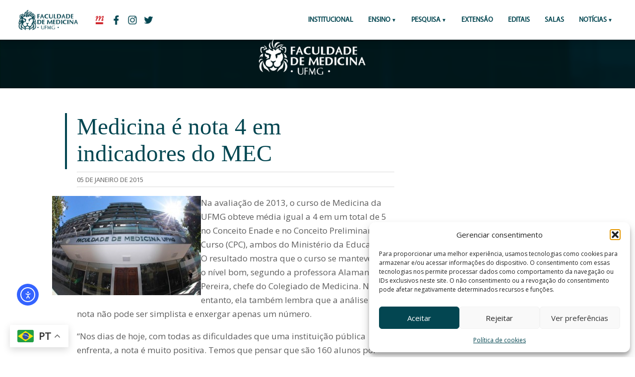

--- FILE ---
content_type: text/html; charset=UTF-8
request_url: https://www.medicina.ufmg.br/medicina-e-nota-4-em-indicadores-do-mec/
body_size: 15806
content:

	<!-- CABEÇALHO -->

		<!DOCTYPE HTML PUBLIC "-//W3C//DTD HTML 4.01 Transitional//EN" "http://www.w3.org/TR/html4/loose.dtd">
<html lang="pt-BR"
        xmlns:og="http://opengraphprotocol.org/schema/"
        xmlns:fb="http://www.facebook.com/2008/fbml" > 
<head>
		<!-- Global site tag (gtag.js) - Google Analytics // ADICIONADO POR FÁBIO ANDRADE EM 16/03/2018 // sitemedicinaufmg@gmail.com -->
			<script type="text/plain" data-service="google-analytics" data-category="statistics" async data-cmplz-src="https://www.googletagmanager.com/gtag/js?id=UA-115883485-1"></script>
			<script>
			  window.dataLayer = window.dataLayer || [];
			  function gtag(){dataLayer.push(arguments);}
			  gtag('js', new Date());

			  gtag('config', 'UA-115883485-1');
			</script>

		<!-- FIM Global site tag - Google Analytics -->

	<title>Medicina é nota 4 em indicadores do MEC - Faculdade de Medicina da UFMG</title>
	<link rel="icon" href="https://site.medicina.ufmg.br/arquivos_med/padrao_sites/icon-aba.png"/>

		<meta charset="utf-8"/>

	<!-- aparência geral-->
	<link rel="stylesheet" type="text/css" media="screen" href="https://www.medicina.ufmg.br/wp-content/themes/medicinaufmg_2019/css/style.css">
	<!-- aparência mobile-->
	<link rel="stylesheet" type="text/css" media="screen and (max-width: 1201px)" href="https://www.medicina.ufmg.br/wp-content/themes/medicinaufmg_2019/css/mobile.css">
	<meta name="viewport" content="width=device-width"><!-- !important! -->
		

    <meta name="twitter:card" content="summary_large_image" />
    <meta property="twitter:site" content="@medicinaufmg"/>
	<meta property="og:title" content="Faculdade de Medicina da UFMG"/>
	<meta property="og:description" content="Portal da Faculdade de Medicina da UFMG"/>
	<meta property="og:type" content="article"/>
	<meta property="og:site_name" content="Faculdade de Medicina da UFMG"/>
    <meta property="og:image" content=""/>
	<meta property="og:image" content="https://www.medicina.ufmg.br/wp-content/themes/medicinaufmg_2019/img/logos/img-redes.png"/>
    <meta name="twitter:image" content="">

	<meta name='robots' content='index, follow, max-image-preview:large, max-snippet:-1, max-video-preview:-1' />
	<style>img:is([sizes="auto" i], [sizes^="auto," i]) { contain-intrinsic-size: 3000px 1500px }</style>
	
	<!-- This site is optimized with the Yoast SEO plugin v24.8.1 - https://yoast.com/wordpress/plugins/seo/ -->
	<link rel="canonical" href="https://www.medicina.ufmg.br/medicina-e-nota-4-em-indicadores-do-mec/" />
	<meta property="og:locale" content="pt_BR" />
	<meta property="og:type" content="article" />
	<meta property="og:title" content="Medicina é nota 4 em indicadores do MEC - Faculdade de Medicina da UFMG" />
	<meta property="og:description" content="Na avaliação de 2013, o curso de Medicina da UFMG obteve média igual a 4 em um total de 5 no Conceito Enade e no Conceito Preliminar de Curso (CPC), ambos do Ministério da Educação. O resultado mostra que o curso se manteve com o nível bom, segundo a professora Alamanda Pereira, chefe do Colegiado [&hellip;]" />
	<meta property="og:url" content="https://www.medicina.ufmg.br/medicina-e-nota-4-em-indicadores-do-mec/" />
	<meta property="og:site_name" content="Faculdade de Medicina da UFMG" />
	<meta property="article:publisher" content="https://www.facebook.com/medicinaufmgoficial/" />
	<meta property="article:published_time" content="2015-01-05T17:38:19+00:00" />
	<meta property="og:image" content="https://www.medicina.ufmg.br/wp-content/uploads/sites/7/2014/11/fachada_270812_brunacarvalho_07-300x200.jpg" />
	<meta name="author" content="Mariana Pires" />
	<meta name="twitter:card" content="summary_large_image" />
	<meta name="twitter:creator" content="@medicinaufmg" />
	<meta name="twitter:site" content="@medicinaufmg" />
	<meta name="twitter:label1" content="Escrito por" />
	<meta name="twitter:data1" content="Mariana Pires" />
	<meta name="twitter:label2" content="Est. tempo de leitura" />
	<meta name="twitter:data2" content="3 minutos" />
	<script type="application/ld+json" class="yoast-schema-graph">{"@context":"https://schema.org","@graph":[{"@type":"WebPage","@id":"https://www.medicina.ufmg.br/medicina-e-nota-4-em-indicadores-do-mec/","url":"https://www.medicina.ufmg.br/medicina-e-nota-4-em-indicadores-do-mec/","name":"Medicina é nota 4 em indicadores do MEC - Faculdade de Medicina da UFMG","isPartOf":{"@id":"https://www.medicina.ufmg.br/#website"},"primaryImageOfPage":{"@id":"https://www.medicina.ufmg.br/medicina-e-nota-4-em-indicadores-do-mec/#primaryimage"},"image":{"@id":"https://www.medicina.ufmg.br/medicina-e-nota-4-em-indicadores-do-mec/#primaryimage"},"thumbnailUrl":"https://www.medicina.ufmg.br/wp-content/uploads/sites/7/2014/11/fachada_270812_brunacarvalho_07-300x200.jpg","datePublished":"2015-01-05T17:38:19+00:00","author":{"@id":"https://www.medicina.ufmg.br/#/schema/person/257275f153fbbae3cadd56c1be4e60a8"},"breadcrumb":{"@id":"https://www.medicina.ufmg.br/medicina-e-nota-4-em-indicadores-do-mec/#breadcrumb"},"inLanguage":"pt-BR","potentialAction":[{"@type":"ReadAction","target":["https://www.medicina.ufmg.br/medicina-e-nota-4-em-indicadores-do-mec/"]}]},{"@type":"ImageObject","inLanguage":"pt-BR","@id":"https://www.medicina.ufmg.br/medicina-e-nota-4-em-indicadores-do-mec/#primaryimage","url":"https://www.medicina.ufmg.br/wp-content/uploads/sites/7/2014/11/fachada_270812_brunacarvalho_07-300x200.jpg","contentUrl":"https://www.medicina.ufmg.br/wp-content/uploads/sites/7/2014/11/fachada_270812_brunacarvalho_07-300x200.jpg"},{"@type":"BreadcrumbList","@id":"https://www.medicina.ufmg.br/medicina-e-nota-4-em-indicadores-do-mec/#breadcrumb","itemListElement":[{"@type":"ListItem","position":1,"name":"Início","item":"https://www.medicina.ufmg.br/"},{"@type":"ListItem","position":2,"name":"Medicina é nota 4 em indicadores do MEC"}]},{"@type":"WebSite","@id":"https://www.medicina.ufmg.br/#website","url":"https://www.medicina.ufmg.br/","name":"Faculdade de Medicina da UFMG","description":"Portal da Faculdade de Medicina da UFMG","potentialAction":[{"@type":"SearchAction","target":{"@type":"EntryPoint","urlTemplate":"https://www.medicina.ufmg.br/?s={search_term_string}"},"query-input":{"@type":"PropertyValueSpecification","valueRequired":true,"valueName":"search_term_string"}}],"inLanguage":"pt-BR"},{"@type":"Person","@id":"https://www.medicina.ufmg.br/#/schema/person/257275f153fbbae3cadd56c1be4e60a8","name":"Mariana Pires","image":{"@type":"ImageObject","inLanguage":"pt-BR","@id":"https://www.medicina.ufmg.br/#/schema/person/image/","url":"https://secure.gravatar.com/avatar/2d07b7190f30d8a5d3b93d307274dfb9?s=96&d=mm&r=g","contentUrl":"https://secure.gravatar.com/avatar/2d07b7190f30d8a5d3b93d307274dfb9?s=96&d=mm&r=g","caption":"Mariana Pires"},"url":"https://www.medicina.ufmg.br/author/mariana/"}]}</script>
	<!-- / Yoast SEO plugin. -->


<link rel='dns-prefetch' href='//cdn.elementor.com' />
<link rel='dns-prefetch' href='//www.googletagmanager.com' />
     
        <meta property="og:title" content="Medicina é nota 4 em indicadores do MEC"/>
        <meta property="og:description" content="Portal da Faculdade de Medicina da UFMG"/>
        <meta property="og:url" content="https://www.medicina.ufmg.br/medicina-e-nota-4-em-indicadores-do-mec/"/>
     
    <script type="text/javascript">
/* <![CDATA[ */
window._wpemojiSettings = {"baseUrl":"https:\/\/s.w.org\/images\/core\/emoji\/15.0.3\/72x72\/","ext":".png","svgUrl":"https:\/\/s.w.org\/images\/core\/emoji\/15.0.3\/svg\/","svgExt":".svg","source":{"concatemoji":"https:\/\/www.medicina.ufmg.br\/wp-includes\/js\/wp-emoji-release.min.js?ver=6.7.2"}};
/*! This file is auto-generated */
!function(i,n){var o,s,e;function c(e){try{var t={supportTests:e,timestamp:(new Date).valueOf()};sessionStorage.setItem(o,JSON.stringify(t))}catch(e){}}function p(e,t,n){e.clearRect(0,0,e.canvas.width,e.canvas.height),e.fillText(t,0,0);var t=new Uint32Array(e.getImageData(0,0,e.canvas.width,e.canvas.height).data),r=(e.clearRect(0,0,e.canvas.width,e.canvas.height),e.fillText(n,0,0),new Uint32Array(e.getImageData(0,0,e.canvas.width,e.canvas.height).data));return t.every(function(e,t){return e===r[t]})}function u(e,t,n){switch(t){case"flag":return n(e,"\ud83c\udff3\ufe0f\u200d\u26a7\ufe0f","\ud83c\udff3\ufe0f\u200b\u26a7\ufe0f")?!1:!n(e,"\ud83c\uddfa\ud83c\uddf3","\ud83c\uddfa\u200b\ud83c\uddf3")&&!n(e,"\ud83c\udff4\udb40\udc67\udb40\udc62\udb40\udc65\udb40\udc6e\udb40\udc67\udb40\udc7f","\ud83c\udff4\u200b\udb40\udc67\u200b\udb40\udc62\u200b\udb40\udc65\u200b\udb40\udc6e\u200b\udb40\udc67\u200b\udb40\udc7f");case"emoji":return!n(e,"\ud83d\udc26\u200d\u2b1b","\ud83d\udc26\u200b\u2b1b")}return!1}function f(e,t,n){var r="undefined"!=typeof WorkerGlobalScope&&self instanceof WorkerGlobalScope?new OffscreenCanvas(300,150):i.createElement("canvas"),a=r.getContext("2d",{willReadFrequently:!0}),o=(a.textBaseline="top",a.font="600 32px Arial",{});return e.forEach(function(e){o[e]=t(a,e,n)}),o}function t(e){var t=i.createElement("script");t.src=e,t.defer=!0,i.head.appendChild(t)}"undefined"!=typeof Promise&&(o="wpEmojiSettingsSupports",s=["flag","emoji"],n.supports={everything:!0,everythingExceptFlag:!0},e=new Promise(function(e){i.addEventListener("DOMContentLoaded",e,{once:!0})}),new Promise(function(t){var n=function(){try{var e=JSON.parse(sessionStorage.getItem(o));if("object"==typeof e&&"number"==typeof e.timestamp&&(new Date).valueOf()<e.timestamp+604800&&"object"==typeof e.supportTests)return e.supportTests}catch(e){}return null}();if(!n){if("undefined"!=typeof Worker&&"undefined"!=typeof OffscreenCanvas&&"undefined"!=typeof URL&&URL.createObjectURL&&"undefined"!=typeof Blob)try{var e="postMessage("+f.toString()+"("+[JSON.stringify(s),u.toString(),p.toString()].join(",")+"));",r=new Blob([e],{type:"text/javascript"}),a=new Worker(URL.createObjectURL(r),{name:"wpTestEmojiSupports"});return void(a.onmessage=function(e){c(n=e.data),a.terminate(),t(n)})}catch(e){}c(n=f(s,u,p))}t(n)}).then(function(e){for(var t in e)n.supports[t]=e[t],n.supports.everything=n.supports.everything&&n.supports[t],"flag"!==t&&(n.supports.everythingExceptFlag=n.supports.everythingExceptFlag&&n.supports[t]);n.supports.everythingExceptFlag=n.supports.everythingExceptFlag&&!n.supports.flag,n.DOMReady=!1,n.readyCallback=function(){n.DOMReady=!0}}).then(function(){return e}).then(function(){var e;n.supports.everything||(n.readyCallback(),(e=n.source||{}).concatemoji?t(e.concatemoji):e.wpemoji&&e.twemoji&&(t(e.twemoji),t(e.wpemoji)))}))}((window,document),window._wpemojiSettings);
/* ]]> */
</script>
<style id='wp-emoji-styles-inline-css' type='text/css'>

	img.wp-smiley, img.emoji {
		display: inline !important;
		border: none !important;
		box-shadow: none !important;
		height: 1em !important;
		width: 1em !important;
		margin: 0 0.07em !important;
		vertical-align: -0.1em !important;
		background: none !important;
		padding: 0 !important;
	}
</style>
<link rel='stylesheet' id='wp-block-library-css' href='https://www.medicina.ufmg.br/wp-includes/css/dist/block-library/style.min.css?ver=6.7.2' type='text/css' media='all' />
<style id='classic-theme-styles-inline-css' type='text/css'>
/*! This file is auto-generated */
.wp-block-button__link{color:#fff;background-color:#32373c;border-radius:9999px;box-shadow:none;text-decoration:none;padding:calc(.667em + 2px) calc(1.333em + 2px);font-size:1.125em}.wp-block-file__button{background:#32373c;color:#fff;text-decoration:none}
</style>
<style id='global-styles-inline-css' type='text/css'>
:root{--wp--preset--aspect-ratio--square: 1;--wp--preset--aspect-ratio--4-3: 4/3;--wp--preset--aspect-ratio--3-4: 3/4;--wp--preset--aspect-ratio--3-2: 3/2;--wp--preset--aspect-ratio--2-3: 2/3;--wp--preset--aspect-ratio--16-9: 16/9;--wp--preset--aspect-ratio--9-16: 9/16;--wp--preset--color--black: #000000;--wp--preset--color--cyan-bluish-gray: #abb8c3;--wp--preset--color--white: #ffffff;--wp--preset--color--pale-pink: #f78da7;--wp--preset--color--vivid-red: #cf2e2e;--wp--preset--color--luminous-vivid-orange: #ff6900;--wp--preset--color--luminous-vivid-amber: #fcb900;--wp--preset--color--light-green-cyan: #7bdcb5;--wp--preset--color--vivid-green-cyan: #00d084;--wp--preset--color--pale-cyan-blue: #8ed1fc;--wp--preset--color--vivid-cyan-blue: #0693e3;--wp--preset--color--vivid-purple: #9b51e0;--wp--preset--gradient--vivid-cyan-blue-to-vivid-purple: linear-gradient(135deg,rgba(6,147,227,1) 0%,rgb(155,81,224) 100%);--wp--preset--gradient--light-green-cyan-to-vivid-green-cyan: linear-gradient(135deg,rgb(122,220,180) 0%,rgb(0,208,130) 100%);--wp--preset--gradient--luminous-vivid-amber-to-luminous-vivid-orange: linear-gradient(135deg,rgba(252,185,0,1) 0%,rgba(255,105,0,1) 100%);--wp--preset--gradient--luminous-vivid-orange-to-vivid-red: linear-gradient(135deg,rgba(255,105,0,1) 0%,rgb(207,46,46) 100%);--wp--preset--gradient--very-light-gray-to-cyan-bluish-gray: linear-gradient(135deg,rgb(238,238,238) 0%,rgb(169,184,195) 100%);--wp--preset--gradient--cool-to-warm-spectrum: linear-gradient(135deg,rgb(74,234,220) 0%,rgb(151,120,209) 20%,rgb(207,42,186) 40%,rgb(238,44,130) 60%,rgb(251,105,98) 80%,rgb(254,248,76) 100%);--wp--preset--gradient--blush-light-purple: linear-gradient(135deg,rgb(255,206,236) 0%,rgb(152,150,240) 100%);--wp--preset--gradient--blush-bordeaux: linear-gradient(135deg,rgb(254,205,165) 0%,rgb(254,45,45) 50%,rgb(107,0,62) 100%);--wp--preset--gradient--luminous-dusk: linear-gradient(135deg,rgb(255,203,112) 0%,rgb(199,81,192) 50%,rgb(65,88,208) 100%);--wp--preset--gradient--pale-ocean: linear-gradient(135deg,rgb(255,245,203) 0%,rgb(182,227,212) 50%,rgb(51,167,181) 100%);--wp--preset--gradient--electric-grass: linear-gradient(135deg,rgb(202,248,128) 0%,rgb(113,206,126) 100%);--wp--preset--gradient--midnight: linear-gradient(135deg,rgb(2,3,129) 0%,rgb(40,116,252) 100%);--wp--preset--font-size--small: 13px;--wp--preset--font-size--medium: 20px;--wp--preset--font-size--large: 36px;--wp--preset--font-size--x-large: 42px;--wp--preset--spacing--20: 0.44rem;--wp--preset--spacing--30: 0.67rem;--wp--preset--spacing--40: 1rem;--wp--preset--spacing--50: 1.5rem;--wp--preset--spacing--60: 2.25rem;--wp--preset--spacing--70: 3.38rem;--wp--preset--spacing--80: 5.06rem;--wp--preset--shadow--natural: 6px 6px 9px rgba(0, 0, 0, 0.2);--wp--preset--shadow--deep: 12px 12px 50px rgba(0, 0, 0, 0.4);--wp--preset--shadow--sharp: 6px 6px 0px rgba(0, 0, 0, 0.2);--wp--preset--shadow--outlined: 6px 6px 0px -3px rgba(255, 255, 255, 1), 6px 6px rgba(0, 0, 0, 1);--wp--preset--shadow--crisp: 6px 6px 0px rgba(0, 0, 0, 1);}:where(.is-layout-flex){gap: 0.5em;}:where(.is-layout-grid){gap: 0.5em;}body .is-layout-flex{display: flex;}.is-layout-flex{flex-wrap: wrap;align-items: center;}.is-layout-flex > :is(*, div){margin: 0;}body .is-layout-grid{display: grid;}.is-layout-grid > :is(*, div){margin: 0;}:where(.wp-block-columns.is-layout-flex){gap: 2em;}:where(.wp-block-columns.is-layout-grid){gap: 2em;}:where(.wp-block-post-template.is-layout-flex){gap: 1.25em;}:where(.wp-block-post-template.is-layout-grid){gap: 1.25em;}.has-black-color{color: var(--wp--preset--color--black) !important;}.has-cyan-bluish-gray-color{color: var(--wp--preset--color--cyan-bluish-gray) !important;}.has-white-color{color: var(--wp--preset--color--white) !important;}.has-pale-pink-color{color: var(--wp--preset--color--pale-pink) !important;}.has-vivid-red-color{color: var(--wp--preset--color--vivid-red) !important;}.has-luminous-vivid-orange-color{color: var(--wp--preset--color--luminous-vivid-orange) !important;}.has-luminous-vivid-amber-color{color: var(--wp--preset--color--luminous-vivid-amber) !important;}.has-light-green-cyan-color{color: var(--wp--preset--color--light-green-cyan) !important;}.has-vivid-green-cyan-color{color: var(--wp--preset--color--vivid-green-cyan) !important;}.has-pale-cyan-blue-color{color: var(--wp--preset--color--pale-cyan-blue) !important;}.has-vivid-cyan-blue-color{color: var(--wp--preset--color--vivid-cyan-blue) !important;}.has-vivid-purple-color{color: var(--wp--preset--color--vivid-purple) !important;}.has-black-background-color{background-color: var(--wp--preset--color--black) !important;}.has-cyan-bluish-gray-background-color{background-color: var(--wp--preset--color--cyan-bluish-gray) !important;}.has-white-background-color{background-color: var(--wp--preset--color--white) !important;}.has-pale-pink-background-color{background-color: var(--wp--preset--color--pale-pink) !important;}.has-vivid-red-background-color{background-color: var(--wp--preset--color--vivid-red) !important;}.has-luminous-vivid-orange-background-color{background-color: var(--wp--preset--color--luminous-vivid-orange) !important;}.has-luminous-vivid-amber-background-color{background-color: var(--wp--preset--color--luminous-vivid-amber) !important;}.has-light-green-cyan-background-color{background-color: var(--wp--preset--color--light-green-cyan) !important;}.has-vivid-green-cyan-background-color{background-color: var(--wp--preset--color--vivid-green-cyan) !important;}.has-pale-cyan-blue-background-color{background-color: var(--wp--preset--color--pale-cyan-blue) !important;}.has-vivid-cyan-blue-background-color{background-color: var(--wp--preset--color--vivid-cyan-blue) !important;}.has-vivid-purple-background-color{background-color: var(--wp--preset--color--vivid-purple) !important;}.has-black-border-color{border-color: var(--wp--preset--color--black) !important;}.has-cyan-bluish-gray-border-color{border-color: var(--wp--preset--color--cyan-bluish-gray) !important;}.has-white-border-color{border-color: var(--wp--preset--color--white) !important;}.has-pale-pink-border-color{border-color: var(--wp--preset--color--pale-pink) !important;}.has-vivid-red-border-color{border-color: var(--wp--preset--color--vivid-red) !important;}.has-luminous-vivid-orange-border-color{border-color: var(--wp--preset--color--luminous-vivid-orange) !important;}.has-luminous-vivid-amber-border-color{border-color: var(--wp--preset--color--luminous-vivid-amber) !important;}.has-light-green-cyan-border-color{border-color: var(--wp--preset--color--light-green-cyan) !important;}.has-vivid-green-cyan-border-color{border-color: var(--wp--preset--color--vivid-green-cyan) !important;}.has-pale-cyan-blue-border-color{border-color: var(--wp--preset--color--pale-cyan-blue) !important;}.has-vivid-cyan-blue-border-color{border-color: var(--wp--preset--color--vivid-cyan-blue) !important;}.has-vivid-purple-border-color{border-color: var(--wp--preset--color--vivid-purple) !important;}.has-vivid-cyan-blue-to-vivid-purple-gradient-background{background: var(--wp--preset--gradient--vivid-cyan-blue-to-vivid-purple) !important;}.has-light-green-cyan-to-vivid-green-cyan-gradient-background{background: var(--wp--preset--gradient--light-green-cyan-to-vivid-green-cyan) !important;}.has-luminous-vivid-amber-to-luminous-vivid-orange-gradient-background{background: var(--wp--preset--gradient--luminous-vivid-amber-to-luminous-vivid-orange) !important;}.has-luminous-vivid-orange-to-vivid-red-gradient-background{background: var(--wp--preset--gradient--luminous-vivid-orange-to-vivid-red) !important;}.has-very-light-gray-to-cyan-bluish-gray-gradient-background{background: var(--wp--preset--gradient--very-light-gray-to-cyan-bluish-gray) !important;}.has-cool-to-warm-spectrum-gradient-background{background: var(--wp--preset--gradient--cool-to-warm-spectrum) !important;}.has-blush-light-purple-gradient-background{background: var(--wp--preset--gradient--blush-light-purple) !important;}.has-blush-bordeaux-gradient-background{background: var(--wp--preset--gradient--blush-bordeaux) !important;}.has-luminous-dusk-gradient-background{background: var(--wp--preset--gradient--luminous-dusk) !important;}.has-pale-ocean-gradient-background{background: var(--wp--preset--gradient--pale-ocean) !important;}.has-electric-grass-gradient-background{background: var(--wp--preset--gradient--electric-grass) !important;}.has-midnight-gradient-background{background: var(--wp--preset--gradient--midnight) !important;}.has-small-font-size{font-size: var(--wp--preset--font-size--small) !important;}.has-medium-font-size{font-size: var(--wp--preset--font-size--medium) !important;}.has-large-font-size{font-size: var(--wp--preset--font-size--large) !important;}.has-x-large-font-size{font-size: var(--wp--preset--font-size--x-large) !important;}
:where(.wp-block-post-template.is-layout-flex){gap: 1.25em;}:where(.wp-block-post-template.is-layout-grid){gap: 1.25em;}
:where(.wp-block-columns.is-layout-flex){gap: 2em;}:where(.wp-block-columns.is-layout-grid){gap: 2em;}
:root :where(.wp-block-pullquote){font-size: 1.5em;line-height: 1.6;}
</style>
<link rel='stylesheet' id='cmplz-general-css' href='https://www.medicina.ufmg.br/wp-content/plugins/complianz-gdpr/assets/css/cookieblocker.min.css?ver=1768933729' type='text/css' media='all' />

<!-- Snippet da etiqueta do Google (gtag.js) adicionado pelo Site Kit -->

<!-- Snippet do Google Análises adicionado pelo Site Kit -->
<script type="text/javascript" src="https://www.googletagmanager.com/gtag/js?id=GT-KFHTKBXK" id="google_gtagjs-js" async></script>
<script type="text/javascript" id="google_gtagjs-js-after">
/* <![CDATA[ */
window.dataLayer = window.dataLayer || [];function gtag(){dataLayer.push(arguments);}
gtag("set","linker",{"domains":["www.medicina.ufmg.br"]});
gtag("js", new Date());
gtag("set", "developer_id.dZTNiMT", true);
gtag("config", "GT-KFHTKBXK");
 window._googlesitekit = window._googlesitekit || {}; window._googlesitekit.throttledEvents = []; window._googlesitekit.gtagEvent = (name, data) => { var key = JSON.stringify( { name, data } ); if ( !! window._googlesitekit.throttledEvents[ key ] ) { return; } window._googlesitekit.throttledEvents[ key ] = true; setTimeout( () => { delete window._googlesitekit.throttledEvents[ key ]; }, 5 ); gtag( "event", name, { ...data, event_source: "site-kit" } ); } 
/* ]]> */
</script>

<!-- Fim do snippet da etiqueta do Google (gtag.js) adicionado pelo Site Kit -->
<link rel="https://api.w.org/" href="https://www.medicina.ufmg.br/wp-json/" /><link rel="alternate" title="JSON" type="application/json" href="https://www.medicina.ufmg.br/wp-json/wp/v2/posts/43791" /><link rel="EditURI" type="application/rsd+xml" title="RSD" href="https://www.medicina.ufmg.br/xmlrpc.php?rsd" />
<meta name="generator" content="WordPress 6.7.2" />
<link rel='shortlink' href='https://www.medicina.ufmg.br/?p=43791' />
<link rel="alternate" title="oEmbed (JSON)" type="application/json+oembed" href="https://www.medicina.ufmg.br/wp-json/oembed/1.0/embed?url=https%3A%2F%2Fwww.medicina.ufmg.br%2Fmedicina-e-nota-4-em-indicadores-do-mec%2F" />
<link rel="alternate" title="oEmbed (XML)" type="text/xml+oembed" href="https://www.medicina.ufmg.br/wp-json/oembed/1.0/embed?url=https%3A%2F%2Fwww.medicina.ufmg.br%2Fmedicina-e-nota-4-em-indicadores-do-mec%2F&#038;format=xml" />
<meta name="generator" content="Site Kit by Google 1.150.0" />			<style>.cmplz-hidden {
					display: none !important;
				}</style><link rel="apple-touch-icon" sizes="180x180" href="/wp-content/uploads/sites/7/fbrfg/apple-touch-icon.png">
<link rel="icon" type="image/png" sizes="32x32" href="/wp-content/uploads/sites/7/fbrfg/favicon-32x32.png">
<link rel="icon" type="image/png" sizes="16x16" href="/wp-content/uploads/sites/7/fbrfg/favicon-16x16.png">
<link rel="manifest" href="/wp-content/uploads/sites/7/fbrfg/site.webmanifest">
<link rel="shortcut icon" href="/wp-content/uploads/sites/7/fbrfg/favicon.ico">
<meta name="msapplication-TileColor" content="#da532c">
<meta name="msapplication-config" content="/wp-content/uploads/sites/7/fbrfg/browserconfig.xml">
<meta name="theme-color" content="#ffffff"><meta name="generator" content="Elementor 3.28.3; features: additional_custom_breakpoints, e_local_google_fonts; settings: css_print_method-external, google_font-enabled, font_display-auto">
			<style>
				.e-con.e-parent:nth-of-type(n+4):not(.e-lazyloaded):not(.e-no-lazyload),
				.e-con.e-parent:nth-of-type(n+4):not(.e-lazyloaded):not(.e-no-lazyload) * {
					background-image: none !important;
				}
				@media screen and (max-height: 1024px) {
					.e-con.e-parent:nth-of-type(n+3):not(.e-lazyloaded):not(.e-no-lazyload),
					.e-con.e-parent:nth-of-type(n+3):not(.e-lazyloaded):not(.e-no-lazyload) * {
						background-image: none !important;
					}
				}
				@media screen and (max-height: 640px) {
					.e-con.e-parent:nth-of-type(n+2):not(.e-lazyloaded):not(.e-no-lazyload),
					.e-con.e-parent:nth-of-type(n+2):not(.e-lazyloaded):not(.e-no-lazyload) * {
						background-image: none !important;
					}
				}
			</style>
					<style type="text/css" id="wp-custom-css">
			#pojo-a11y-toolbar.pojo-a11y-toolbar-left .pojo-a11y-toolbar-toggle {
    left: 180px;
    position: fixed;
    bottom: 100px;
    left: 20px;
    z-index: 999999;
}
a.pojo-a11y-toolbar-link.pojo-a11y-toolbar-toggle-link {
    width: 40px;
    height: 40px;
    border-radius: 8px;
    margin-right: 5px!		
}

#pojo-a11y-toolbar .pojo-a11y-toolbar-toggle svg {
    max-width: 100% !important;
}
#pojo-a11y-toolbar {
    top: 50px !important; 
}



		</style>
		</head>


<body>


	<header id="menuprincipal" class="menu-principal">
		  		<a href="https://www.medicina.ufmg.br" class="icon-med-pc only-mobile">
		  			<img src="https://www.medicina.ufmg.br/wp-content/themes/medicinaufmg_2019/img/logos/icon-med-pc.png">
		  		</a>
		  		<a href="http://ufmg.br/" class="redes-cabec only-mobile">
		  			<img src="https://www.medicina.ufmg.br/wp-content/themes/medicinaufmg_2019/img/logos/icon-ufmg-mb.png">
		  		</a>

		  <input type="checkbox" id="control-nav">
		  <label for="control-nav" class="control-nav"></label>
		  <label for="control-nav" class="control-nav-close"></label>

		  <!-- MENU PC -->
		
		  <nav class="menu-top only-web" id="menu-top">

		  		<a href="https://www.medicina.ufmg.br" class="icon-med-pc">
		  			<img src="https://www.medicina.ufmg.br/wp-content/themes/medicinaufmg_2019/img/logos/icon-med-pc.png">
		  		</a>
		  		<a href="http://ufmg.br/" class="redes-cabec" target="_blank">
		  			<img src="https://www.medicina.ufmg.br/wp-content/themes/medicinaufmg_2019/img/logos/icon-ufmg.png">
		  		</a>
		  		<a href="https://www.facebook.com/facmedicinaufmg " class="redes-cabec" target="_blank">
		  			<img src="https://www.medicina.ufmg.br/wp-content/themes/medicinaufmg_2019/img/logos/icon-facebook.png">
		  		</a>
		  		<a href="https://www.instagram.com/facmedicinaufmg/" class="redes-cabec" target="_blank">
		  			<img src="https://www.medicina.ufmg.br/wp-content/themes/medicinaufmg_2019/img/logos/icon-instagram.png">
		  		</a>
		  		<a href=" https://twitter.com/facmedicinaufmg" class="redes-cabec" target="_blank">
		  			<img src="https://www.medicina.ufmg.br/wp-content/themes/medicinaufmg_2019/img/logos/icon-twitter.png">
		  		</a>
			<!-- INICIO MENU CODIGO -->
<ul id="menu-principal" class="menu-itens"><li id="menu-item-115588" class="menu-item menu-item-type-custom menu-item-object-custom menu-item-115588"><a href="https://www.medicina.ufmg.br/conheca-a-faculdade/">Institucional</a></li>
<li id="menu-item-114384" class="menu-item menu-item-type-custom menu-item-object-custom menu-item-has-children menu-item-114384"><a href="#">ENSINO</a>
<ul class="sub-menu">
	<li id="menu-item-100035" class="menu-item menu-item-type-custom menu-item-object-custom menu-item-100035"><a href="https://www.medicina.ufmg.br/cegrad/">Graduação</a></li>
	<li id="menu-item-73794" class="menu-item menu-item-type-custom menu-item-object-custom menu-item-73794"><a href="http://www.medicina.ufmg.br/cpg">Pós-Graduação</a></li>
</ul>
</li>
<li id="menu-item-73795" class="menu-item menu-item-type-custom menu-item-object-custom menu-item-has-children menu-item-73795"><a>Pesquisa</a>
<ul class="sub-menu">
	<li id="menu-item-113657" class="menu-item menu-item-type-custom menu-item-object-custom menu-item-113657"><a href="http://www.medicina.ufmg.br/cpq">Centro de Pesquisa</a></li>
	<li id="menu-item-113656" class="menu-item menu-item-type-custom menu-item-object-custom menu-item-113656"><a href="https://www.medicina.ufmg.br/cepsaude/">Comitê de Ética em Pesquisa</a></li>
</ul>
</li>
<li id="menu-item-73796" class="menu-item menu-item-type-custom menu-item-object-custom menu-item-73796"><a href="http://www.medicina.ufmg.br/cenex">Extensão</a></li>
<li id="menu-item-73797" class="menu-item menu-item-type-custom menu-item-object-custom menu-item-73797"><a target="_blank" href="http://www.medicina.ufmg.br/editais">Editais</a></li>
<li id="menu-item-115365" class="menu-item menu-item-type-custom menu-item-object-custom menu-item-115365"><a href="https://www.medicina.ufmg.br/encontresuasala/">SALAS</a></li>
<li id="menu-item-113658" class="menu-item menu-item-type-custom menu-item-object-custom menu-item-has-children menu-item-113658"><a>Notícias</a>
<ul class="sub-menu">
	<li id="menu-item-113659" class="menu-item menu-item-type-custom menu-item-object-custom menu-item-113659"><a href="https://www.medicina.ufmg.br/noticias/">Gerais</a></li>
	<li id="menu-item-77084" class="menu-item menu-item-type-custom menu-item-object-custom menu-item-77084"><a href="https://www.medicina.ufmg.br/internas/">Internas</a></li>
</ul>
</li>
</ul>

<!-- FIM MENU CODIGO -->
  

		  </nav>

		  <!-- MENU MOBILE -->
		
		  <nav class="menu-top only-mobile" id="menu-top">

			<label for="control-nav" class="control-nav-nav only-mobile"><p class="cursiva green-text">x</p></label>
		
			<div class="tarja-menu">
				<h2>Menu</h2>
			</div>
			<div class="box search-box-menu">
			 <form role="search" method="get" class="search-form" action="https://www.medicina.ufmg.br/">
	<label for="search-form">
		<input id="search-form" type="search" class="busca" placeholder="BUSCAR" value="" name="s" title="Pesquisar por:" />
	</label>
	<button type="submit" class="pesquisa"></button>
</form>
			</div>
				<div class="menu-principal-container"><ul id="menu-principal-1" class="menu"><li class="menu-item menu-item-type-custom menu-item-object-custom menu-item-115588"><a href="https://www.medicina.ufmg.br/conheca-a-faculdade/"><div class="item_listamenu">Institucional</div></a></li>
<li class="menu-item menu-item-type-custom menu-item-object-custom menu-item-has-children menu-item-114384"><a href="#"><div class="item_listamenu">ENSINO</div></a>
<ul class="sub-menu">
	<li class="menu-item menu-item-type-custom menu-item-object-custom menu-item-100035"><a href="https://www.medicina.ufmg.br/cegrad/"><div class="item_listamenu">Graduação</div></a></li>
	<li class="menu-item menu-item-type-custom menu-item-object-custom menu-item-73794"><a href="http://www.medicina.ufmg.br/cpg"><div class="item_listamenu">Pós-Graduação</div></a></li>
</ul>
</li>
<li class="menu-item menu-item-type-custom menu-item-object-custom menu-item-has-children menu-item-73795"><a><div class="item_listamenu">Pesquisa</div></a>
<ul class="sub-menu">
	<li class="menu-item menu-item-type-custom menu-item-object-custom menu-item-113657"><a href="http://www.medicina.ufmg.br/cpq"><div class="item_listamenu">Centro de Pesquisa</div></a></li>
	<li class="menu-item menu-item-type-custom menu-item-object-custom menu-item-113656"><a href="https://www.medicina.ufmg.br/cepsaude/"><div class="item_listamenu">Comitê de Ética em Pesquisa</div></a></li>
</ul>
</li>
<li class="menu-item menu-item-type-custom menu-item-object-custom menu-item-73796"><a href="http://www.medicina.ufmg.br/cenex"><div class="item_listamenu">Extensão</div></a></li>
<li class="menu-item menu-item-type-custom menu-item-object-custom menu-item-73797"><a target="_blank" href="http://www.medicina.ufmg.br/editais"><div class="item_listamenu">Editais</div></a></li>
<li class="menu-item menu-item-type-custom menu-item-object-custom menu-item-115365"><a href="https://www.medicina.ufmg.br/encontresuasala/"><div class="item_listamenu">SALAS</div></a></li>
<li class="menu-item menu-item-type-custom menu-item-object-custom menu-item-has-children menu-item-113658"><a><div class="item_listamenu">Notícias</div></a>
<ul class="sub-menu">
	<li class="menu-item menu-item-type-custom menu-item-object-custom menu-item-113659"><a href="https://www.medicina.ufmg.br/noticias/"><div class="item_listamenu">Gerais</div></a></li>
	<li class="menu-item menu-item-type-custom menu-item-object-custom menu-item-77084"><a href="https://www.medicina.ufmg.br/internas/"><div class="item_listamenu">Internas</div></a></li>
</ul>
</li>
</ul></div>
		  		<a href="https://www.medicina.ufmg.br" class="icon-med-pc">
		  			<img src="https://www.medicina.ufmg.br/wp-content/themes/medicinaufmg_2019/img/logos/icon-med-pc.png">
		  		</a>
		  		<a href="http://ufmg.br/" class="redes-cabec" target="_blank">
		  			<img src="https://www.medicina.ufmg.br/wp-content/themes/medicinaufmg_2019/img/logos/icon-ufmg.png">
		  		</a>
		  		<a href="https://www.facebook.com/medicinaufmgoficial/" class="redes-cabec" target="_blank">
		  			<img src="https://www.medicina.ufmg.br/wp-content/themes/medicinaufmg_2019/img/logos/icon-facebook.png">
		  		</a>
		  		<a href="https://www.instagram.com/faculdademedicinaufmg/" class="redes-cabec" target="_blank">
		  			<img src="https://www.medicina.ufmg.br/wp-content/themes/medicinaufmg_2019/img/logos/icon-instagram.png">
		  		</a>
		  		<a href="https://twitter.com/medicinaufmg" class="redes-cabec" target="_blank">
		  			<img src="https://www.medicina.ufmg.br/wp-content/themes/medicinaufmg_2019/img/logos/icon-twitter.png">
		  		</a>
		  </nav>

	</header>
<!--
	<div id="barra-brasil" style="background:#7F7F7F; height: 20px; padding:5px 0 0
	10px;display:block;">
		<ul id="menu-barra-temp" style="list-style:none;">


			<li style="display:inline; float:left;padding-right:10px; margin-right:10px; borderright:
			1px solid #EDEDED"><a href="http://brasil.gov.br" style="font-family:sans,sans-serif; text-
				Portal Padrão
				Barra de Identidade Visual do Governo Federal na Internet - APLICAÇÃO
				right:textdecoration:
			none; color:white;">Portal do Governo Brasileiro</a></li>
			<li><a style="font-family:sans,sans-serif; text-decoration:none; color:white;"
				href="http://epwg.governoeletronico.gov.br/barra/atualize.html">Atualize sua Barra de
				Governo</a></li>
		</ul>
	</div>

	<script src="//barra.brasil.gov.br/barra.js" type="text/javascript"></script>
    

	
	<a href="https://www.medicina.ufmg.br/wp-admin" class="link-acesso">Acesso interno</a>
    
	 -->
	<div class="corpo-site">

	<section class="header-paginas background fundo-padrao only-pc">
		<div class="wrap">
			<div class="col-simples">
				<img src="https://www.medicina.ufmg.br/wp-content/themes/medicinaufmg_2019/img/logos/med-cabecalho.png">
			</div>
		</div>
	</section>		

	<!-- LOOP PESQUISADORES / PRIMEIRA SEÇÃO (FOTO 1) -->

						<div class="loop material">
							
								
		<section class="texto">

		<article id="post-43791">

			<div class="wrap">
				
				<div class="col-mini only-pc sociable-lat">
					
				</div>

				<div class="col-dupla">
					<div class="single">

						
						<h1>Medicina é nota 4 em indicadores do MEC</h1>

						<span class="bigode">

				  			
						</span>

							<hr>
								<p class="data-single">05 de janeiro de 2015 </p>
							<hr>

						<span class="conteudo-noticia">

							<p>
									

									
							</p>


							<p><a href="https://www.medicina.ufmg.br/wp-content/uploads/sites/7/2014/11/fachada_270812_brunacarvalho_07.jpg"><img fetchpriority="high" decoding="async" class="alignleft wp-image-43290 size-medium" src="https://www.medicina.ufmg.br/wp-content/uploads/sites/7/2014/11/fachada_270812_brunacarvalho_07-300x200.jpg" alt="fachada_270812_brunacarvalho_07" width="300" height="200" srcset="https://www.medicina.ufmg.br/wp-content/uploads/sites/7/2014/11/fachada_270812_brunacarvalho_07-300x200.jpg 300w, https://www.medicina.ufmg.br/wp-content/uploads/sites/7/2014/11/fachada_270812_brunacarvalho_07-150x100.jpg 150w, https://www.medicina.ufmg.br/wp-content/uploads/sites/7/2014/11/fachada_270812_brunacarvalho_07.jpg 1024w" sizes="(max-width: 300px) 100vw, 300px" /></a>Na avaliação de 2013, o curso de Medicina da UFMG obteve média igual a 4 em um total de 5 no Conceito Enade e no Conceito Preliminar de Curso (CPC), ambos do Ministério da Educação. O resultado mostra que o curso se manteve com o nível bom, segundo a professora Alamanda Pereira, chefe do Colegiado de Medicina. No entanto, ela também lembra que a análise da nota não pode ser simplista e enxergar apenas um número.</p>
<p>“Nos dias de hoje, com todas as dificuldades que uma instituição pública enfrenta, a nota é muito positiva. Temos que pensar que são 160 alunos por semestre e isso exige muito trabalho”, afirma Alamanda. “Mas, é preciso avaliar os indicadores e isso é fundamental para a instituição, que tem o objetivo de oferecer um curso cada vez melhor”, prossegue.</p>
<p>Para ela, apesar do 4, ainda é preciso refletir alguns pontos que não foram satisfatórios. Em 2010, por exemplo, a Faculdade apresentou a mesma média, mas obteve um desempenho mais baixo. “Ainda não tínhamos uma política de sensibilização do aluno para se comprometer com a prova. Não só para eles, como não havia conscientização do corpo docente e técnico para a importância desse índice”, conta a chefe do colegiado. Depois do resultado daquele ano, houve uma campanha voltada principalmente ao, aluno para que passasse a se preocupar como membro da instituição.</p>
<p>Alamanda relaciona a melhora do desempenho a partir desta campanha e da mudança na própria prova do Enade. “Em 2013 a prova teve uma característica principal de não cobrar só a cognição básica. Ela cobrou o raciocínio e a contextualização com a prática”, expõe. “De certa forma, nosso alunos têm competência para isso porque o curso é pratico. No novo currículo será ainda mais”, continua a professora.</p>
<p>Por reconhecer a nota como importante para refletir sobre os indicadores, além de ranquear as universidades, o que pode influir na atuação do aluno quando chegar ao mercado de trabalho, Alamanda declara que a sensibilização dos alunos irá continuar. “Além deles, temos que envolver o copo docente, repensar o programa das nossas disciplinas, a estrutura pedagógica, envolver todos os departamentos e o corpo técnico, como repensar as politicas necessárias para estimular a qualificação dos professores”, salienta.</p>
<p>Para estas mudanças, o Núcleo Docente Estruturante (NDE), representado com uma diversidade de professores, já está pensando sobre as ações que serão realizadas a partir de 2015. Com a missão de acompanhar o curso, visando à contínua promoção de sua qualidade, o NDE promoverá o Seminário de Ensino nos dias 23 e 24 de fevereiro, no qual serão abordados vários assuntos como o resultado do Enade e algumas ações que serão deliberadas a partir de então. A participação será aberta a toda a comunidade acadêmica, incluindo professores, técnicos e alunos.</p>

							<hr>

						</span>

					</div>
				</div>

			
				<div class="col-mini">
									</div>
				<!--<div class="col-mini only-mobile">
						
				</div>-->

			</div>

			<div class="wrap">
				<div class="col-dupla">
					<div class="box search-box" style="/*margin-top: 20px;*/">
						 <form role="search" method="get" class="search-form" action="https://www.medicina.ufmg.br/">
	<label for="search-form">
		<input id="search-form" type="search" class="busca" placeholder="BUSCAR" value="" name="s" title="Pesquisar por:" />
	</label>
	<button type="submit" class="pesquisa"></button>
</form>
					</div>

					<!-- VEJA TAMBÉM -->

												<div class="post-relacionados">
								<h2><br class="only-pc">Veja também:</h2>
															<div class="item-relacionados">
									<a href="https://www.medicina.ufmg.br/estudante-da-faculdade-de-medicina-vence-1o-lugar-em-premio-cientifico-da-fhemig/">Estudante da Faculdade de Medicina vence 1º lugar em prêmio científico da Fhemig</a>
								</div>
															<div class="item-relacionados">
									<a href="https://www.medicina.ufmg.br/liga-academica-sobre-praticas-integrativas-e-interdisciplinaridade-recebe-inscricoes/">Liga acadêmica sobre práticas integrativas e interdisciplinaridade recebe inscrições</a>
								</div>
															<div class="item-relacionados">
									<a href="https://www.medicina.ufmg.br/faculdade-retoma-cerimonia-de-colacao-de-grau-presencial/">Faculdade retoma cerimônia de Colação de Grau presencial</a>
								</div>
														</div>
											<br>
				</div>
			</div>

			<div class="wrap">
				<div class="col-dupla">
						
						<a href="https://www.medicina.ufmg.br">
							<div id="botaovoltar" class="botaovoltar">
								<p>
									Página Inicial
								</p>
							</div>
						</a>

						<a href="javascript:window.history.go(-1)">
							<div class="botaovoltar">
								<p>
									Voltar
								</p>
							</div>
						</a>

					</div>
			</div>
		</article><!-- #post-## -->
					
		</section>



	<!-- FOOTER -->
		
</div>

	<footer>
<style>
.acessibilidade {
    width: 3em;
    top: 35%;
    float: right;
    position: fixed;
    z-index: 999;


}
</style>

		<section class="background fixed fundo-padrao">
			<div class="wrap">
				<div class="col-dupla">

					<a href="http://fb.me/facmedicinaufmg" class="redes-rodape" target="_blank">
						<img src="https://www.medicina.ufmg.br/wp-content/themes/medicinaufmg_2019/img/logos/fb-rodape.png">
					</a>

					<a href="https://www.instagram.com/facmedicinaufmg" class="redes-rodape" target="_blank">
						<img src="https://www.medicina.ufmg.br/wp-content/themes/medicinaufmg_2019/img/logos/ig-rodape.png">
					</a>

					<a href="http://twitter.com/facmedicinaufmg" class="redes-rodape" target="_blank">
						<img src="https://www.medicina.ufmg.br/wp-content/themes/medicinaufmg_2019/img/logos/tw-rodape.png">
					</a>

					<a href="http://www.medicina.ufmg.br/radio" class="redes-rodape" target="_blank">
						<img src="https://www.medicina.ufmg.br/wp-content/themes/medicinaufmg_2019/img/logos/rd-rodape.png">
					</a>

					<p class="negativo">
						Av. Prof. Alfredo Balena, 190<br>
						Belo Horizonte - MG - Brasil - Cep 30130-100
					</p>
					<p class="negativo">
						Site produzido pelo Centro de Comunicação Social<br>
						da Faculdade de Medicina da da UFMG
					</p>
				</div>

				<div class="col-mini marcas-rodape">
					<img src="https://www.medicina.ufmg.br/wp-content/themes/medicinaufmg_2019/img/logos/med-rodape.png">
				</div>

				<div class="col-mini marcas-rodape">
					<img src="https://www.medicina.ufmg.br/wp-content/themes/medicinaufmg_2019/img/logos/ufmg-rodape.png">
				</div>
			</div>
		</section>
		<div class="gtranslate_wrapper" id="gt-wrapper-38155041"></div>
<!-- Consent Management powered by Complianz | GDPR/CCPA Cookie Consent https://wordpress.org/plugins/complianz-gdpr -->
<div id="cmplz-cookiebanner-container"><div class="cmplz-cookiebanner cmplz-hidden banner-1 banner-a optin cmplz-bottom-right cmplz-categories-type-view-preferences" aria-modal="true" data-nosnippet="true" role="dialog" aria-live="polite" aria-labelledby="cmplz-header-1-optin" aria-describedby="cmplz-message-1-optin">
	<div class="cmplz-header">
		<div class="cmplz-logo"></div>
		<div class="cmplz-title" id="cmplz-header-1-optin">Gerenciar consentimento</div>
		<div class="cmplz-close" tabindex="0" role="button" aria-label="Fechar diálogo">
			<svg aria-hidden="true" focusable="false" data-prefix="fas" data-icon="times" class="svg-inline--fa fa-times fa-w-11" role="img" xmlns="http://www.w3.org/2000/svg" viewBox="0 0 352 512"><path fill="currentColor" d="M242.72 256l100.07-100.07c12.28-12.28 12.28-32.19 0-44.48l-22.24-22.24c-12.28-12.28-32.19-12.28-44.48 0L176 189.28 75.93 89.21c-12.28-12.28-32.19-12.28-44.48 0L9.21 111.45c-12.28 12.28-12.28 32.19 0 44.48L109.28 256 9.21 356.07c-12.28 12.28-12.28 32.19 0 44.48l22.24 22.24c12.28 12.28 32.2 12.28 44.48 0L176 322.72l100.07 100.07c12.28 12.28 32.2 12.28 44.48 0l22.24-22.24c12.28-12.28 12.28-32.19 0-44.48L242.72 256z"></path></svg>
		</div>
	</div>

	<div class="cmplz-divider cmplz-divider-header"></div>
	<div class="cmplz-body">
		<div class="cmplz-message" id="cmplz-message-1-optin">Para proporcionar uma melhor experiência, usamos tecnologias como cookies para armazenar e/ou acessar informações do dispositivo. O consentimento com essas tecnologias nos permite processar dados como comportamento da navegação ou IDs exclusivos neste site. O não consentimento ou a revogação do consentimento pode afetar negativamente determinados recursos e funções.</div>
		<!-- categories start -->
		<div class="cmplz-categories">
			<details class="cmplz-category cmplz-functional" >
				<summary>
						<span class="cmplz-category-header">
							<span class="cmplz-category-title">Funcional</span>
							<span class='cmplz-always-active'>
								<span class="cmplz-banner-checkbox">
									<input type="checkbox"
										   id="cmplz-functional-optin"
										   data-category="cmplz_functional"
										   class="cmplz-consent-checkbox cmplz-functional"
										   size="40"
										   value="1"/>
									<label class="cmplz-label" for="cmplz-functional-optin"><span class="screen-reader-text">Funcional</span></label>
								</span>
								Sempre ativo							</span>
							<span class="cmplz-icon cmplz-open">
								<svg xmlns="http://www.w3.org/2000/svg" viewBox="0 0 448 512"  height="18" ><path d="M224 416c-8.188 0-16.38-3.125-22.62-9.375l-192-192c-12.5-12.5-12.5-32.75 0-45.25s32.75-12.5 45.25 0L224 338.8l169.4-169.4c12.5-12.5 32.75-12.5 45.25 0s12.5 32.75 0 45.25l-192 192C240.4 412.9 232.2 416 224 416z"/></svg>
							</span>
						</span>
				</summary>
				<div class="cmplz-description">
					<span class="cmplz-description-functional">O armazenamento ou acesso técnico é estritamente necessário para o objetivo legítimo de permitir o uso de um serviço específico explicitamente solicitado pelo assinante ou usuário, ou para o único objetivo de realizar a transmissão de uma comunicação por uma rede de comunicações eletrônicas.</span>
				</div>
			</details>

			<details class="cmplz-category cmplz-preferences" >
				<summary>
						<span class="cmplz-category-header">
							<span class="cmplz-category-title">Preferências</span>
							<span class="cmplz-banner-checkbox">
								<input type="checkbox"
									   id="cmplz-preferences-optin"
									   data-category="cmplz_preferences"
									   class="cmplz-consent-checkbox cmplz-preferences"
									   size="40"
									   value="1"/>
								<label class="cmplz-label" for="cmplz-preferences-optin"><span class="screen-reader-text">Preferências</span></label>
							</span>
							<span class="cmplz-icon cmplz-open">
								<svg xmlns="http://www.w3.org/2000/svg" viewBox="0 0 448 512"  height="18" ><path d="M224 416c-8.188 0-16.38-3.125-22.62-9.375l-192-192c-12.5-12.5-12.5-32.75 0-45.25s32.75-12.5 45.25 0L224 338.8l169.4-169.4c12.5-12.5 32.75-12.5 45.25 0s12.5 32.75 0 45.25l-192 192C240.4 412.9 232.2 416 224 416z"/></svg>
							</span>
						</span>
				</summary>
				<div class="cmplz-description">
					<span class="cmplz-description-preferences">O armazenamento ou acesso técnico é necessário para o objetivo legítimo de armazenar preferências que não são solicitadas pelo assinante ou usuário.</span>
				</div>
			</details>

			<details class="cmplz-category cmplz-statistics" >
				<summary>
						<span class="cmplz-category-header">
							<span class="cmplz-category-title">Estatísticas</span>
							<span class="cmplz-banner-checkbox">
								<input type="checkbox"
									   id="cmplz-statistics-optin"
									   data-category="cmplz_statistics"
									   class="cmplz-consent-checkbox cmplz-statistics"
									   size="40"
									   value="1"/>
								<label class="cmplz-label" for="cmplz-statistics-optin"><span class="screen-reader-text">Estatísticas</span></label>
							</span>
							<span class="cmplz-icon cmplz-open">
								<svg xmlns="http://www.w3.org/2000/svg" viewBox="0 0 448 512"  height="18" ><path d="M224 416c-8.188 0-16.38-3.125-22.62-9.375l-192-192c-12.5-12.5-12.5-32.75 0-45.25s32.75-12.5 45.25 0L224 338.8l169.4-169.4c12.5-12.5 32.75-12.5 45.25 0s12.5 32.75 0 45.25l-192 192C240.4 412.9 232.2 416 224 416z"/></svg>
							</span>
						</span>
				</summary>
				<div class="cmplz-description">
					<span class="cmplz-description-statistics">O armazenamento técnico ou o acesso que é usado exclusivamente com objetivos de estatística.</span>
					<span class="cmplz-description-statistics-anonymous">O armazenamento ou acesso técnico que é usado exclusivamente para fins de estatísticas anônimas. Sem uma intimação, conformidade voluntária do seu provedor de serviços de internet ou registros adicionais de terceiros, as informações armazenadas ou coletadas apenas com esse objetivo geralmente não podem ser usadas para identificar você.</span>
				</div>
			</details>
			<details class="cmplz-category cmplz-marketing" >
				<summary>
						<span class="cmplz-category-header">
							<span class="cmplz-category-title">Marketing</span>
							<span class="cmplz-banner-checkbox">
								<input type="checkbox"
									   id="cmplz-marketing-optin"
									   data-category="cmplz_marketing"
									   class="cmplz-consent-checkbox cmplz-marketing"
									   size="40"
									   value="1"/>
								<label class="cmplz-label" for="cmplz-marketing-optin"><span class="screen-reader-text">Marketing</span></label>
							</span>
							<span class="cmplz-icon cmplz-open">
								<svg xmlns="http://www.w3.org/2000/svg" viewBox="0 0 448 512"  height="18" ><path d="M224 416c-8.188 0-16.38-3.125-22.62-9.375l-192-192c-12.5-12.5-12.5-32.75 0-45.25s32.75-12.5 45.25 0L224 338.8l169.4-169.4c12.5-12.5 32.75-12.5 45.25 0s12.5 32.75 0 45.25l-192 192C240.4 412.9 232.2 416 224 416z"/></svg>
							</span>
						</span>
				</summary>
				<div class="cmplz-description">
					<span class="cmplz-description-marketing">O armazenamento ou acesso técnico é necessário, para criar perfis de usuário para enviar publicidade, ou para rastrear o usuário em um site ou em vários sites com objetivos de marketing semelhantes.</span>
				</div>
			</details>
		</div><!-- categories end -->
			</div>

	<div class="cmplz-links cmplz-information">
		<ul>
			<li><a class="cmplz-link cmplz-manage-options cookie-statement" href="#" data-relative_url="#cmplz-manage-consent-container">Gerenciar opções</a></li>
			<li><a class="cmplz-link cmplz-manage-third-parties cookie-statement" href="#" data-relative_url="#cmplz-cookies-overview">Gerenciar serviços</a></li>
			<li><a class="cmplz-link cmplz-manage-vendors tcf cookie-statement" href="#" data-relative_url="#cmplz-tcf-wrapper">Gerenciar {vendor_count} fornecedores</a></li>
			<li><a class="cmplz-link cmplz-external cmplz-read-more-purposes tcf" target="_blank" rel="noopener noreferrer nofollow" href="https://cookiedatabase.org/tcf/purposes/" aria-label="Leia mais sobre os objetivos da Estrutura de Transparência e Consentimento (TCF) no banco de dados de cookies">Leia mais sobre esses objetivos</a></li>
		</ul>
			</div>

	<div class="cmplz-divider cmplz-footer"></div>

	<div class="cmplz-buttons">
		<button class="cmplz-btn cmplz-accept">Aceitar</button>
		<button class="cmplz-btn cmplz-deny">Rejeitar</button>
		<button class="cmplz-btn cmplz-view-preferences">Ver preferências</button>
		<button class="cmplz-btn cmplz-save-preferences">Salvar preferências</button>
		<a class="cmplz-btn cmplz-manage-options tcf cookie-statement" href="#" data-relative_url="#cmplz-manage-consent-container">Ver preferências</a>
			</div>

	
	<div class="cmplz-documents cmplz-links">
		<ul>
			<li><a class="cmplz-link cookie-statement" href="#" data-relative_url="">{title}</a></li>
			<li><a class="cmplz-link privacy-statement" href="#" data-relative_url="">{title}</a></li>
			<li><a class="cmplz-link impressum" href="#" data-relative_url="">{title}</a></li>
		</ul>
			</div>
</div>
</div>
					<div id="cmplz-manage-consent" data-nosnippet="true"><button class="cmplz-btn cmplz-hidden cmplz-manage-consent manage-consent-1">Gerenciar consentimento</button>

</div>			<script>
				const lazyloadRunObserver = () => {
					const lazyloadBackgrounds = document.querySelectorAll( `.e-con.e-parent:not(.e-lazyloaded)` );
					const lazyloadBackgroundObserver = new IntersectionObserver( ( entries ) => {
						entries.forEach( ( entry ) => {
							if ( entry.isIntersecting ) {
								let lazyloadBackground = entry.target;
								if( lazyloadBackground ) {
									lazyloadBackground.classList.add( 'e-lazyloaded' );
								}
								lazyloadBackgroundObserver.unobserve( entry.target );
							}
						});
					}, { rootMargin: '200px 0px 200px 0px' } );
					lazyloadBackgrounds.forEach( ( lazyloadBackground ) => {
						lazyloadBackgroundObserver.observe( lazyloadBackground );
					} );
				};
				const events = [
					'DOMContentLoaded',
					'elementor/lazyload/observe',
				];
				events.forEach( ( event ) => {
					document.addEventListener( event, lazyloadRunObserver );
				} );
			</script>
			<script type="text/javascript" id="wp-postviews-cache-js-extra">
/* <![CDATA[ */
var viewsCacheL10n = {"admin_ajax_url":"https:\/\/www.medicina.ufmg.br\/wp-admin\/admin-ajax.php","nonce":"cfccff4965","post_id":"43791"};
/* ]]> */
</script>
<script type="text/javascript" src="https://www.medicina.ufmg.br/wp-content/plugins/wp-postviews/postviews-cache.js?ver=1.68" id="wp-postviews-cache-js"></script>
<script type="text/javascript" id="ea11y-widget-js-extra">
/* <![CDATA[ */
var ea11yWidget = {"iconSettings":{"style":{"icon":"person","size":"medium","color":"#3463ff"},"position":{"desktop":{"hidden":false,"enableExactPosition":true,"exactPosition":{"horizontal":{"direction":"right","value":10,"unit":"px"},"vertical":{"direction":"top","value":80,"unit":"px"}},"position":"bottom-left"},"mobile":{"hidden":false,"enableExactPosition":true,"exactPosition":{"horizontal":{"direction":"right","value":10,"unit":"px"},"vertical":{"direction":"top","value":50,"unit":"px"}},"position":"bottom-left"}}},"toolsSettings":{"bigger-text":{"enabled":true},"bigger-line-height":{"enabled":true},"text-align":{"enabled":true},"readable-font":{"enabled":true},"grayscale":{"enabled":true},"contrast":{"enabled":true},"page-structure":{"enabled":false},"sitemap":{"enabled":false,"url":"https:\/\/www.medicina.ufmg.br\/wp-sitemap.xml"},"reading-mask":{"enabled":true},"hide-images":{"enabled":false},"pause-animations":{"enabled":true},"highlight-links":{"enabled":true},"focus-outline":{"enabled":true},"screen-reader":{"enabled":false},"remove-elementor-label":{"enabled":false}},"accessibilityStatementURL":"","analytics":{"enabled":false,"url":null}};
/* ]]> */
</script>
<script type="text/javascript" src="https://cdn.elementor.com/a11y/widget.js?api_key=ea11y-52804721-6e98-4347-bc55-a249a1b6cc6b&amp;ver=3.1.0" id="ea11y-widget-js"referrerPolicy="origin"></script>
<script type="text/javascript" id="cmplz-cookiebanner-js-extra">
/* <![CDATA[ */
var complianz = {"prefix":"cmplz_","user_banner_id":"1","set_cookies":[],"block_ajax_content":"","banner_version":"13","version":"7.4.4.2","store_consent":"","do_not_track_enabled":"1","consenttype":"optin","region":"br","geoip":"","dismiss_timeout":"","disable_cookiebanner":"","soft_cookiewall":"","dismiss_on_scroll":"","cookie_expiry":"365","url":"https:\/\/www.medicina.ufmg.br\/wp-json\/complianz\/v1\/","locale":"lang=pt&locale=pt_BR","set_cookies_on_root":"","cookie_domain":"","current_policy_id":"30","cookie_path":"\/","categories":{"statistics":"estat\u00edsticas","marketing":"marketing"},"tcf_active":"","placeholdertext":"Clique para aceitar os cookies {category} e ativar este conte\u00fado","css_file":"https:\/\/www.medicina.ufmg.br\/wp-content\/uploads\/sites\/7\/complianz\/css\/banner-{banner_id}-{type}.css?v=13","page_links":{"br":{"cookie-statement":{"title":"Pol\u00edtica de cookies ","url":"https:\/\/www.medicina.ufmg.br\/politica-de-cookies-br\/"}}},"tm_categories":"","forceEnableStats":"","preview":"","clean_cookies":"","aria_label":"Clique para aceitar os cookies {category} e ativar este conte\u00fado"};
/* ]]> */
</script>
<script defer type="text/javascript" src="https://www.medicina.ufmg.br/wp-content/plugins/complianz-gdpr/cookiebanner/js/complianz.min.js?ver=1768933730" id="cmplz-cookiebanner-js"></script>
<script type="text/javascript" id="cmplz-cookiebanner-js-after">
/* <![CDATA[ */
    
		if ('undefined' != typeof window.jQuery) {
			jQuery(document).ready(function ($) {
				$(document).on('elementor/popup/show', () => {
					let rev_cats = cmplz_categories.reverse();
					for (let key in rev_cats) {
						if (rev_cats.hasOwnProperty(key)) {
							let category = cmplz_categories[key];
							if (cmplz_has_consent(category)) {
								document.querySelectorAll('[data-category="' + category + '"]').forEach(obj => {
									cmplz_remove_placeholder(obj);
								});
							}
						}
					}

					let services = cmplz_get_services_on_page();
					for (let key in services) {
						if (services.hasOwnProperty(key)) {
							let service = services[key].service;
							let category = services[key].category;
							if (cmplz_has_service_consent(service, category)) {
								document.querySelectorAll('[data-service="' + service + '"]').forEach(obj => {
									cmplz_remove_placeholder(obj);
								});
							}
						}
					}
				});
			});
		}
    
    
		
			document.addEventListener("cmplz_enable_category", function(consentData) {
				var category = consentData.detail.category;
				var services = consentData.detail.services;
				var blockedContentContainers = [];
				let selectorVideo = '.cmplz-elementor-widget-video-playlist[data-category="'+category+'"],.elementor-widget-video[data-category="'+category+'"]';
				let selectorGeneric = '[data-cmplz-elementor-href][data-category="'+category+'"]';
				for (var skey in services) {
					if (services.hasOwnProperty(skey)) {
						let service = skey;
						selectorVideo +=',.cmplz-elementor-widget-video-playlist[data-service="'+service+'"],.elementor-widget-video[data-service="'+service+'"]';
						selectorGeneric +=',[data-cmplz-elementor-href][data-service="'+service+'"]';
					}
				}
				document.querySelectorAll(selectorVideo).forEach(obj => {
					let elementService = obj.getAttribute('data-service');
					if ( cmplz_is_service_denied(elementService) ) {
						return;
					}
					if (obj.classList.contains('cmplz-elementor-activated')) return;
					obj.classList.add('cmplz-elementor-activated');

					if ( obj.hasAttribute('data-cmplz_elementor_widget_type') ){
						let attr = obj.getAttribute('data-cmplz_elementor_widget_type');
						obj.classList.removeAttribute('data-cmplz_elementor_widget_type');
						obj.classList.setAttribute('data-widget_type', attr);
					}
					if (obj.classList.contains('cmplz-elementor-widget-video-playlist')) {
						obj.classList.remove('cmplz-elementor-widget-video-playlist');
						obj.classList.add('elementor-widget-video-playlist');
					}
					obj.setAttribute('data-settings', obj.getAttribute('data-cmplz-elementor-settings'));
					blockedContentContainers.push(obj);
				});

				document.querySelectorAll(selectorGeneric).forEach(obj => {
					let elementService = obj.getAttribute('data-service');
					if ( cmplz_is_service_denied(elementService) ) {
						return;
					}
					if (obj.classList.contains('cmplz-elementor-activated')) return;

					if (obj.classList.contains('cmplz-fb-video')) {
						obj.classList.remove('cmplz-fb-video');
						obj.classList.add('fb-video');
					}

					obj.classList.add('cmplz-elementor-activated');
					obj.setAttribute('data-href', obj.getAttribute('data-cmplz-elementor-href'));
					blockedContentContainers.push(obj.closest('.elementor-widget'));
				});

				/**
				 * Trigger the widgets in Elementor
				 */
				for (var key in blockedContentContainers) {
					if (blockedContentContainers.hasOwnProperty(key) && blockedContentContainers[key] !== undefined) {
						let blockedContentContainer = blockedContentContainers[key];
						if (elementorFrontend.elementsHandler) {
							elementorFrontend.elementsHandler.runReadyTrigger(blockedContentContainer)
						}
						var cssIndex = blockedContentContainer.getAttribute('data-placeholder_class_index');
						blockedContentContainer.classList.remove('cmplz-blocked-content-container');
						blockedContentContainer.classList.remove('cmplz-placeholder-' + cssIndex);
					}
				}

			});
		
		
/* ]]> */
</script>
<script type="text/javascript" id="gt_widget_script_38155041-js-before">
/* <![CDATA[ */
window.gtranslateSettings = /* document.write */ window.gtranslateSettings || {};window.gtranslateSettings['38155041'] = {"default_language":"pt","languages":["ar","zh-CN","nl","en","fr","de","it","pt","ru","es"],"url_structure":"none","flag_style":"2d","wrapper_selector":"#gt-wrapper-38155041","alt_flags":{"pt":"brazil"},"float_switcher_open_direction":"top","switcher_horizontal_position":"left","switcher_vertical_position":"bottom","flags_location":"\/wp-content\/plugins\/gtranslate\/flags\/"};
/* ]]> */
</script><script src="https://www.medicina.ufmg.br/wp-content/plugins/gtranslate/js/float.js?ver=6.7.2" data-no-optimize="1" data-no-minify="1" data-gt-orig-url="/medicina-e-nota-4-em-indicadores-do-mec/" data-gt-orig-domain="www.medicina.ufmg.br" data-gt-widget-id="38155041" defer></script>	</body>
</footer>

</html>
<!--
Performance optimized by W3 Total Cache. Learn more: https://www.boldgrid.com/w3-total-cache/


Served from: www.medicina.ufmg.br @ 2026-01-22 12:49:43 by W3 Total Cache
-->

--- FILE ---
content_type: text/css
request_url: https://www.medicina.ufmg.br/wp-content/themes/medicinaufmg_2019/css/style.css
body_size: 6839
content:
@charset "UTF-8";

@import url('https://fonts.googleapis.com/css?family=Open+Sans');
@font-face {font-family: Myriad; src: local('../fonts/MyriadPro-Regular.otf'), url('../fonts/MyriadPro-Regular.otf');}

/* PRAXES */
body {margin: 0px; overflow-x: hidden; position: absolute; top: 80px; width: 100%; }
img {border: none; max-width: 100%; height: auto;}
* {font-family: Open Sans, sans-serif; box-sizing: border-box; text-decoration: none;}
#wpadminbar {top: 80px !important;}
.link-acesso {display: table; z-index: 9; position: absolute; top: 0px; padding: 7px 20px; color: #606060; font-weight: bolder; font-size: 13px; border-right: 2px solid #dfdfdf;}
.otw-sc-toggle * { transition: none;}

section {padding: 50px 0;}
.tela {min-height: calc(100vh - 80px); padding: 20vh 0 !important;}
.background {background-repeat: no-repeat; background-size: cover; background-position: 50%;}
.fixed {background-attachment: fixed;}
.fundo-padrao {background-image: url('../img/backgrounds/fundo_padrao.png'); background-color: #032b33;}

div {z-index: 2;}
.metaslider {margin: 0;}
.conteudo-noticia .otw-sc-toggle br {display: none;} .conteudo-noticia .otw-sc-toggle h3 {padding-right: 40px;} .otw-sc-toggle span {position: relative; bottom: 0px; right: -30px;} .otw-sc-toggle .toggle-trigger {background: #f2f2f2 !important; text-shadow: none !important; font-size: 17px !important; font-weight: 400 !important }
.banner-lateral {display: table; margin: 0 auto 15px auto;}
.banner-lateral li, .slides, .otw-sc-toggle { border-radius: 10px; overflow: hidden;}

/* SCROLL AVISO */

span.scroll {opacity: 0.5;	position: absolute; top: calc(100vh - 250px); left: calc(50% - 50px); border-radius: 50%;	background-color: white; margin: auto;	height: 100px;	width: 100px;	background-image: url(../img/icons/scrolling_mousewheel.gif); 	background-blend-mode: multiply;	background-size: cover;	background-repeat: no-repeat;	transition: all .5s;	transform: scale(1);}


/* BANNER CABEÇALHO */

.slider-cabecalho {
	margin-top: -150px;
	z-index: 999;
}

/* leia mais ocultar */

.more-link {
	display: none;
}

/* BARRA GOVERNO */

#barra-brasil {  max-width: unset; position:relative; overflow:hidden; z-index: 0;}
#barra-brasil .ai {display: block;width: 161px; height: 30px; text-indent: -1000px; background: url(imagens/ai.png) no-repeat 0 4px;}
#barra-brasil .brasilgov {display: block; width: 111px; height: 30px;text-indent: -1000px;background: #000000 url(imagens/brasil.png) no-repeat 0 4px;}

/* TRANSIÇÃO */

	* {transition: all .2s ease; -webkit-transition: all .2s ease;}

/* GRID */

.wrap {/*background-color: green;*/ box-sizing: border-box; max-width: 990px; margin: auto; display: table; z-index: 3;}
.wrap-especial {max-width: 1320px;}

.wrap div {/*background-color: rgba(0, 150, 0, 0.2);*/}
section {/*background-color: pink;*/}

.col-tripla {width: 970PX; float: left; margin: 0 10px;}
.col-dupla {width: 640PX; float: left; margin: 0 10px;}
.col-dupla-sem-float {width: 640px; margin: 0 10px;}
.col-simples {width: 310px; float: left; margin: 0 10px;}
.col-media {width: 475px; float: left; margin: 0 10px;}
.col-quarto {width: 227.5px; float: left; margin: 0 10px;}
.col-mini {width: 145px; float: left; margin: 0 10px;}


/* TEXTO */

h1, h2, h3, h3 {
	color: #00728d;
	font-family: Myriad, Open Sans, Arial, sans-serif;
}

p, li {color: #5d5d5d;}


.negativo, .negativo * {	color: white; }
.negativo h1::after {background-color: white}


h1 {
	color: #034651;
	font-size: 47px;
	text-transform: uppercase;
}

h1::after {
	content: '';
	display: table;
	height: 8px;
	width: 80px;
	background-color: #034651;

}

h1.negativo::after {
	background-color: white;
}

h2 {
}

h3 {
}

p {
}

a[target="_blank"]{
	/*cursor: alias;*/
}

.single a, .pagina a, .item-relacionados a {
	color: #00728d;
	font-weight: bold;
}

.single h2 {
	color: #00728d !important;
}

.single a:hover,  .pagina a:hover, .item-relacionados a:hover {
	color: #aa0000;
	/*text-decoration: underline;*/
}

.single {
	margin-bottom: 20px;
}

.data-single {
	text-transform: uppercase;
}

.data-single a {
	font-weight: normal;
	color: #5d5d5d;
}

.single iframe, .pagina iframe {
	max-width: 100%;
	margin: 30px auto;
	display: table;
}

hr {opacity: 0.3;}

.single .sociable {
	display: none;
}

/* BARRAS DE ACESSO LATERAL */

.tombar {
	position: absolute;
	top: calc(24vw + 370px);
	right: -200px;
	transform: rotate(-90deg);
}

.tombar a {
    font-size: 13px;
	padding: 15px 20px;
	background-color: pink;
	margin: 0 5px;
	border-radius: 10px 10px 0 0;
	background-color: #00728d;
	color: white;
	font-weight: bold;
	text-transform: uppercase;
}

.tombar a:hover {
}
#boletim {
	background-color: #ffd56f;
	color: #444444;
}
a#webmail {
	display:none;
}



/* PÁGINA INICIAL NOTÍCIAS */

.box {
	width: 100%;
	overflow: hidden;
	background-color: #f2f2f2;
	border-radius: 10px;
	margin-bottom: 20px;
}

#destaque-principal {
    position: relative;
	min-height: 380px;
}

#destaque-principal:hover {
	transform: scale(1.01);
}

#destaque-principal * {
	color: white;
	max-width: 470px;
	text-shadow: 0 0 5px rgba(0,0,0,1);
}

#destaque-principal div {
	position: absolute;
	bottom: 0;
	padding: 60px 20px 10px 20px;
	background: linear-gradient(to top, rgba(0,0,0,0.7), transparent);
	vertical-align: sub;
	min-width: 100%;
}

#destaque-principal h2 {
	font-size: 30px;
}

#destaque-principal p::before {
	content: '';
	display: table;
	background-color: white;
	width: 100%;
	max-width: 370px;
	margin: -15px 0 10px 0;
	height: 2px;
}

#destaque-principal p {
	font-size: 1.1em;
}


/* NOTÍCIAS ANTERIORES */

.link-destaque:hover img {transform: scale(1.05);}


.titulos-destaque * {
	margin: 0;
	font-weight: bold;
}


.link-destaque {
  width: calc(50% - 10px);
}

.titulos-destaque h2 {
  font-size: 22px;
}

.titulos-destaque p {
	font-size: 15px;
	margin-bottom: 5px;
	text-transform: uppercase;
}

#anterior-1 {
	margin-right: 10px;
	float: left;
}

#anterior-2 {
	float: right;
}

/* BOXES NOTÍCIAS */

.destaque-secundario {
	display: table;
}

.destaque-secundario * {
	font-weight: bolder;
}

.destaque-secundario h2 {
	font-size: 24px;
	margin: 5px 20px 20px 20px;

}

.destaque-secundario p {
	font-size: 15px;
	text-transform: uppercase;
	margin: 20px 20px 5px 20px;
}

.destaque-secundario img {
	width: 100%;
	margin: 0;
}


a:hover .destaque-secundario {
	transform: scale(1.03);
	background-color: #00728d;
}

 a:hover .destaque-secundario * {
 	font-weight: normal;
	color: white;
 }

/* MAIS NOTÍCIAS */

section#maisnoticias {
	padding: 80px 0;
}

.conteudo-maisnoticias {
	margin: 35px 10px;
	border-left: 1px solid #c6c6c6;
	display: table;
	width: calc(100% - 5px);
}

.marco-maisnoticias {
	float: left;
	background-color: #ffd56f;
	width: 11px;
	height: 11px;
	border-radius: 50%;
	margin: -5px 20px 30px -6px;
}

.conteudo-maisnoticias h3 {
	margin: -10px 0 40px 0;
}

.conteudo-maisnoticias h1::after {
	background-color: transparent;
}

.bolinha {
	width: 10px;
	height: 10px;
	float: left;
	background-color: #5d5d5d;
	text-align: center;
	border-radius: 50%;
	margin-left: -5px;
}


a:hover .bolinha {
	transform: scale(1.3);
	background-color: #00728d;

}
.texto-maisnoticias {
	width: calc(100% - 20px);
	margin: -25px 0 20px 20px;
	padding: 10px 10px 0 10px;
	border-radius: 5px;
	float: left;
}

.texto-maisnoticias * {
	color: #5d5d5d;
	line-height: 1.2;
	margin: 0 0 5px 0;
}

a:hover .texto-maisnoticias {
}

.texto-maisnoticias h2 {
	font-weight: normal;
	font-size: 18px;
}

.texto-maisnoticias:hover h2 {
	color: #00728d;
}

.texto-maisnoticias p {
	font-weight: bolder;
	text-transform: uppercase;
	line-height: 1.4;
	font-size: 10pt;
	margin: 0 0 10px 0;
}

.link-maisnoticias a {
	display: table;
}

.maisnoticias {
	color: #00738d;
	text-align: center;
	font-weight: bold;
	font-size: 20pt;
	line-height: 1.1;
	display: block;
	float: left;
	background-color: #ffd56f;
	width: 29px;
	height: 29px;
	border-radius: 50%;
	margin: 0px 20px -30px -15px;
}

a:hover .maisnoticias {
	transform: scale(1.05) rotate(90deg);
}

.maisnoticias-txt {
	display: table;
	width: 100%;
	margin: 0;
}

.maisnoticias-txt h3 {
	color: #5d5d5d;
	margin: 3px 0 -10px 30px;
	width: calc(100% - 30px);
	float: left;
}

a:hover .maisnoticias-txt h3 {
	color: #00728d;
}

/* MAIS NOTÍCIAS NEGATIVO */


.negativo .bolinha {
	background-color: white;
}

.negativo a:hover .bolinha {
	background-color: #ffd56f;
}

.negativo .texto-maisnoticias h2, .negativo p, .negativo a, .negativo h3 {
	font-weight: normal;
	color: white;
}

.negativo .texto-maisnoticias:hover {
	background-color: rgba(255, 255, 255, 0.1);
	color: white;
}

.negativo a:hover .maisnoticias-txt h3 {
	color: #ffd56f;
}

 /* BOTÕES DIRECIONAMENTO / grad/posg/exte */

 .direcionamento {
 	display: table;
 	width: 100%;
 	padding: 90px 0;
 	text-align: center;
 	color: white;
 	font-weight: bold;
 	text-transform: uppercase;
 	font-size: 20px;
 }

 .direcionamento:hover {transform: scale(1.02);}

#grad {background-image: url(../img/backgrounds/fundo-grad.png);}
#posg {background-image: url(../img/backgrounds/fundo-pesq.png);}
#exte {background-image: url(../img/backgrounds/fundo-ext.png);}

/* AGENDA */

#agenda {background-image: url('../img/backgrounds/fundo_agenda.png'); background-color: #032b33;}

.conteudo-agenda {
	margin-top: 50px;
	border-left: 1px solid #c6c6c6;
	display: table;
	width: calc(100% - 25px);
	margin-left: 25px;
	margin-bottom: 60px;
}

.marco-agenda {
	float: left;
	background-color: #ffd56f;
	width: 11px;
	height: 11px;
	border-radius: 50%;
	margin: -5px 20px 30px -6px;
}

.conteudo-agenda h1 {
	text-transform: none;
	font-size: 25pt;
	margin: -25px 0 20px 0;
	width: calc(100% - 30px);
	float: left;
}

.conteudo-agenda h1::after {
	background-color: transparent;
}

.data-agenda {
	width: 50px;
	height: 50px;
	float: left;
	background-color: #00738d;
	text-align: center;
	border-radius: 50%;
	margin-left: -25px;
	padding: 5px 0;
}

a:hover .data-agenda {
	transform: scale(1.2);
	background-color: #ffd56f;

}

.data-agenda h2, .data-agenda p {
	text-transform: uppercase;
	font-weight: bold;
	line-height: 1;
	margin: 0;
}

.data-agenda p {
	font-size: 10pt;
}

a:hover .data-agenda h2, a:hover .data-agenda p {
	color: #00738d;
}

.texto-agenda {
	width: calc(100% - 40px);
	margin: -10px 0 20px 15px;
	padding: 10px;
	border-radius: 5px;
	float: left;
}

.texto-agenda *{
	line-height: 1.3;
	color: white;
	margin: 0;
}

a:hover .texto-agenda {
	background-color: rgba(255,255,255,0.2);
}

.texto-agenda h2 {
	font-weight: normal;
	font-size: 14pt;
}

.texto-agenda p {
	line-height: 1.4;
	font-size: 11pt;
	margin: 0 0 10px 0;
}

.link-mais a {
	display: table;
}

.mais {
	color: #00738d;
	text-align: center;
	font-weight: bold;
	font-size: 20pt;
	line-height: 1.1;
	display: block;
	float: left;
	background-color: #ffd56f;
	width: 29px;
	height: 29px;
	border-radius: 50%;
	margin: 0px 20px -30px -15px;
}

a:hover .mais {
	transform: scale(1.05) rotate(90deg);
}

.mais-txt {
	display: table;
	width: 100%;
	margin: 0;
}

.mais-txt h3 {
	margin: 3px 0 -10px 30px;
	width: calc(100% - 30px);
	float: left;
}

a:hover .mais-txt h3 {
	color: #ffd56f;
}

/* BOTOES LATERAIS */ 

.botao-lateral a {
	display: table;
	padding: 15px;
	color: #00728d;
    font-family: Myriad, Open Sans, Arial, sans-serif;
    font-weight: bold;
    width: 100%;
}

.botao-lateral a:hover {
	background-color: #00728d;
	color: white;
}

h3.toggle-trigger:hover {
	background-color: #00728d !important;
    text-shadow: none;
    color: white;
}

/* BOTAO NEGATIVO */

.botao-negativo {
	display: table;
}

.botao-negativo p {
	color: white;
	display: table;
	font-size: 20px;
	font-weight: bold;
	padding: 5px 15px;
	border: solid 4px white;
	margin: 30px 20px 30px 0;
}

.botao-negativo:hover p {
	background-color: rgba(255,255,255,0.1);
}

/* MENU DE SERVIÇOS */

#servicos {
  padding-bottom: 100px;
}

a.botao-servicos {
	width: 100%;
	display: table;
	text-align: center;
	color: #044651;
	font-size: 18px;
	font-weight: bolder;
}

a.botao-servicos .icon-botao {
	margin: 20px auto;
	border: 3px solid #044651;
	width: 140px;
	height: 140px;
	border-radius: 50%;
}

a:hover.botao-servicos {
	color: #00b6c5;
}

.botao-servicos .icon-img {
	transition: none;
	background-position: 0 0; 
	background-repeat: no-repeat;
	width: 100px;
	height: 100px;
	margin: 17px;
}

.botao-servicos:hover .icon-botao {
	border-color: #00b6c5;
	background-color: #d4feff;
}

.botao-servicos:hover .icon-img {
	background-position: 0 -100px; 
}

#botao-agendamento .icon-img {background-image: url('../img/icons/icon-agendamento.png');}
#botao-biblioteca .icon-img {background-image: url('../img/icons/icon-biblioteca.png');}
#botao-cadeado .icon-img {background-image: url('../img/icons/icon-cadeado.png');}
#botao-certificado .icon-img {background-image: url('../img/icons/icon-certificado.png');}
#botao-formulario .icon-img {background-image: url('../img/icons/icon-formulario.png');}
#botao-grupo .icon-img {background-image: url('../img/icons/icon-grupo.png');}
#botao-informatica .icon-img {background-image: url('../img/icons/icon-informatica.png');}
#botao-acesso .icon-img {background-image: url('../img/icons/icon-informacao.png');}
#botao-imprensa .icon-img {background-image: url('../img/icons/icon-imprensa.png');}
#botao-mais .icon-img {background-image: url('../img/icons/icon-mais.png');}
#botao-pessoa .icon-img {background-image: url('../img/icons/icon-pessoa.png');}
#botao-trip .icon-img {background-image: url('../img/icons/icon-trip.png');}
#botao-microscopio .icon-img {background-image: url('../img/icons/icon-microscopio.png');}

/* BOTAO CURSOS */ 

a.botao-curso {
	margin: 10px 0;
	background-image: url(../img/backgrounds/fundo-listra.png);
	display: table;
	text-align: center;
	width: 100%;
	border: 3px solid #044651;
	border-radius: 140px;
	color: #044651;
	font-weight: bold;
	font-size: 25px;
	padding: 35px 0;
	text-transform: uppercase;
}

a.botao-curso:hover {
	transform: scale(1.02);
	background-color: #d4feff
}

/* INFORMAÇÃO MAPA */

#informacao h2 {
	text-transform: uppercase;
}

#mapa a {
	color: white;
}

#mapa a:hover {
	color: #ffd56f;
}

/* single */

.single h1 {
	font-family: serif;
	text-transform: none;
	font-weight: normal;
	padding: 0px 0 5px 20px;
	border-left: 4px solid #034651;
	margin: 0 0 0 -24px;
}

.single h1::after {
	display: none;
}


.bigode p {
	font-family: serif;
	font-size: 25px;
}

.single hr {
	margin: 5px 0;
}

.data-single {
	font-size: 13px;
	margin: 0;
}

.conteudo-noticia h2, .pagina h2 {
	margin-top: 50px;
}

.conteudo-noticia p {
	font-size: 17px;
	/*text-align: justify;*/
	line-height: 1.7;
}

figure {
	margin: 5px 0;
}

figure img {
	margin-bottom: 0 !important;
	z-index: 2;
	margin-left: 0 !important;
	margin-right: 0 !important;
}

figcaption {
	font-style: italic !important;
	font-size: 13px !important;
	color: #444444 !important;
	margin: 0 0 -5px -10px !important;
	padding: 10px;
}



figcaption * {
	font-style: italic !important;
	font-size: 13px !important;
	color: #444444 !important;	
}

figure:hover figcaption {
	margin: 0 0 -5px 0px !important;
	background-color: #f2f2f2;
}


.wp-block-pullquote {
	display: table;
	border-top: 2px solid;
	border-bottom: 2px solid;
	margin: 20px auto !important;
	width: 80%;
	padding: 10px 0 !important;
}

blockquote p {
	text-align: center !important;
	color: unset;
	font-family: serif;
	font-size: 21px !important;
}

div.printfriendly {
	z-index: 2 !important;
}

.item-relacionados a {
	display: table;
	margin-left: 10px;
	margin-bottom: 10px;
}

.item-relacionados a:before {
	content: '• ';
}

/* ACCORDION PÁGINAS */

.aba {
	overflow: hidden;
	border-radius: 10px;
	margin: 15px 0;
	border: 1px solid #dddddd;
}

a.clicker {
	cursor: pointer;
	margin: 0;
	width: 100%;
	padding: 15px;
	display: table;
	background-color: #f2f2f2;
}

a.clicker:after {
	transition: all .2s;
	content: '+';
	float: right;
	font-size: 15px;
	line-height: 1;
    padding: 4px 7px;
	display: table;
	background-color: white;
	border-radius: 50%;
}

a:hover.clicker:after {
	transform: rotate(90deg);
}

div.slider {
	transition: all .2s;
	padding: 15px;
	border-radius: 0 0 10px 10px;
}

.aba .alignleft, .otw-sc-toggle .alignleft {
	margin-left: 10px !important;
}
.aba .alignrigh, .otw-sc-toggle .alignleft {
	margin-right: 10px !important;
}

/* BOTÕES REDES */ 

.sociable-lat .sociable ul li {
  margin: 5px 0 5px 80px !important;
}

/* IMAGEM PUXADA */

.alignleft {margin-left: -50px !important; float: left;}
.alignright {margin-right: -50px !important; float: right;}


/* CONSTRUCAO */ 

.construcao {background-color: #00B5C4; padding: 20px 0; position: absolute; top: 34px; width: 100%;}
.construcao p {width: 80%; text-align: center; font-size: 22px; margin: 40px 0;}

/* botao */

.botaovoltar {
	margin: 20px 10px 20px 0;
	float: left;
	display: table;
}

.botaovoltar p {
	font-family: Arial;
	font-size: 13px;
	margin: 0;
	background-color: #444444;
	color: white;
	text-align: center;
	padding: 10px 30px;
	float: left;
}

.botaovoltar p:hover {
	background-color: #00728d;
}

/* ERRO 404 */

.error {
	min-height: calc(100vh - 80px);
	background-color: #00b5c4;
}

.nao-encontrado p {
	color: white;
	text-align: center;
	font-size: 22px;
	font-weight: normal;
	margin-bottom: 50px;
}

/* RODAPÉ */

.marcas-rodape {
	margin-top: 40px;
}

/* CABEÇALHO MEDICINA PÁGINAS */

.header-paginas {
	z-index: 0;
	top: 20px;
	padding: 60px 10px 10px;
}

/* CABEÇALHO FIXO */

.entry-header {
	display: none;
}

.menu-principal-container {
    float: right;
}

header {
	position: fixed;
	height: 80px;
	top: 0;
	right: 0;
	left: 0;
	background: #fff;
	z-index: 999;
	box-shadow: 0px 3px 15px rgba(0,0,0,0.2);
}

header img {
	height: 50px;
	margin: 15px 20px 15px 30px;

	-moz-transition: all 0.25s;
	-webkit-transition: all 0.25s;
	transition: all 0.25s;

}


.redes-cabec img {
	margin: 15px 0px;
}

header img:hover {

	opacity: 0.7;

	-moz-transition: all 0.25s;
	-webkit-transition: all 0.25s;
	transition: all 0.25s;

}

.imagens-cabecalho {
	display: table;
}

.menu-top {
	position: relative;
	top: 0px;
	margin: auto;
}

.menu-top li {
	list-style: none;
	float: left;

}

.menu-top ul {
	padding: 30px;
	float: right;
    margin: auto;
    display: table;
}


.item_listamenu {
}

.menu-top li a {
	padding: 15px 15px;
    font-family: Myriad, Open Sans, Helvetica, Arial;
    color: #034651;
    font-size: 14px;
	font-weight: bolder;
	text-transform: uppercase;
	line-height: 1.5;
	-moz-transition: all 0.1s;
	-webkit-transition: all 0.1s;
	transition: all 0.1s;
}

.menu-top li a:hover {
	padding: 25px 15px;
	border-bottom: 5px solid #034651;
}


#control-nav {
 	display: none;
}


#control-nav:checked ~ .control-nav-close {
	-webkit-transform: translate(0, 0);
	-ms-transform: translate(0, 0);
	transform: translate(0, 0);
}
 
#control-nav:checked ~ nav {
	-webkit-transform: translate(0, 0);
	-ms-transform: translate(0, 0);
	transform: translate(0, 0);
}

/* SEARCH FORM */

.search-box {
	color: white;
	border: 2px solid #f2f2f2;
}

.search {
	width: 100%;
	height: 60px;
	display: table;
}

.search-form {
  margin: 0;
}

input.busca {
	font-weight: bold;
	font-size: 16px;
	width: calc(100% - 45px);
	height: 45px;
	border: none;
	padding: 20px;
	box-sizing: border-box;
	vertical-align: middle;
}

input.busca:focus {
	font-weight: normal;
	outline: none;
}

button.pesquisa {
	float: right;
	width: 45px;
	min-height: 45px;
	height: auto;
	background: url(../img/icons/search-icon.png);
	background-size: 50%;
	background-position: 50%;
	background-repeat: no-repeat;
	background-color: white;
	border: none;
	vertical-align: middle;
	cursor: pointer;
}

.search-mobile {
 	display: none;
}



/* TABELAS PADRÃO */

.pagina table {
	border-collapse: collapse;
	font-size: 15px;
}

.pagina tr:first-child {
	background: #024551;
	font-family: Open Sans, Tahoma, Arial;
	font-weight: bold;
}

.pagina tr:first-child td {
	color: white;
	vertical-align: middle !important;
}

.pagina tr:first-child a, .pagina tr:first-child td a {
	color: white;
}

.pagina tr:first-child a:hover, .pagina tr:first-child td a:hover {
	color: #ffd56f;
}

.pagina td {
	color: #444444;
	padding: 10px;
	border: 2px solid white;
	vertical-align: top;
	margin: 0;
}

.pagina tr td:last-child {
	vertical-align: top;
}

.pagina tr:nth-child(even) {
	background-color: #f2f2f2;
}


.pagina tr {
	background: #e2e2e2;
	font-family: Open Sans, Tahoma, Arial;
}

/* esconder conteúdo */


/*.no-header header {
	display: none;
}*/

.no-header #barra-brasil {
	display: none;
}

.no-header .header-paginas {
	display: none;
}

.no-footer footer {
	display: none;
}

.only-mobile {
  display: none;
}


/* conteúdo notícias tela */

	.centralizar-vertical {display: table;}
	.centralizar-vertical .col-simples {display: table-cell; vertical-align: middle; float: none; padding: 10px; min-width: 310px;}

@media only screen and (max-width: 1440px) {
	.wrap-especial {max-width: 990px;}
	.tela-grande {display: none;}

	.tela-menor {padding: 0; box-sizing: border-box; }
}

@media only screen and (min-width: 1441px) {
	.tela-menor {display: none;}
}
/* esconder titulo pagina */

.no-title h1 {
	display: none;
}
/* remover margem modelo de pagina largura total */

.sem-margem {
margin: 0 0px;
 }

/* Formulário de contato da página Ponto de Encontro, remover se não for utiliza-lo */

.container {
  width: 50%;
  margin: 0 auto;
}

.form-contact {
  width: 100%;
  font-family: "Arial", Times, serif;
}

.form-contact-input {
  width: 100%;
  color: #292929;
  font-size: 18px;
  background-color: #E9E9E9;
  border: 1px solid #E9E9E9;
  -moz-border-radius: 5px;
  -webkit-border-radius: 5px;
  border-radius: 5px;
  height: 40px;
  margin-bottom: 20px;
  border-bottom: 1px solid #ccc;
  border-left: 1px solid #ccc;
  text-indent: 20px;
}

.form-contact-textarea {
  width: 100%;
  color: #292929;
  font-size: 18px;
  background-color: #E9E9E9;
  border: 1px solid #E9E9E9;
  -moz-border-radius: 5px;
  -webkit-border-radius: 5px;
  border-radius: 5px;
  height: 180px;
  margin-bottom: 20px;
  border-bottom: 1px solid #ccc;
  border-left: 1px solid #ccc;
  text-indent: 20px;
  padding-top: 16px;
  padding-left: 0;
  padding-right: 0;
  font-family: "Arial", Times, serif;
}

.form-contact-button {
  float: right;
  font-size: 18px;
  border-radius: 4px;
  color: #fff;
  height: 40px;
  opacity: .8;
  margin-top: 5px;
  margin-bottom: 80px;
  cursor: pointer;
  font-weight: bold;
  background: transparent;
  display: block;
  border: 2px solid #fff;
  transition: 1s;
}

.form-contact-button:hover {
  opacity: 1;
}


/* Final formulario ponto de encontro */

/* Inicio Noticias Internas*/
.social-links>a{
  color:#ff0000;
  background:#666;
  text-decoration:none;
}
/* Fim Noticias Internas*/


/* ABAS ESPECIAIS NOTÍCIAS */ 
	
.nav_tabs *{
	margin: 0;
	padding: 0;
}

.nav_tabs{
	width: 1000px;
	margin: 20px auto;
	background-color: #f2f2f2;
	margin-left: -30%;
}

.nav_tabs ul{
	list-style: none;
}

.nav_tabs ul li{
	width: 16.6666666666%;
	float: left;
	margin-bottom: 620px;
}

.tab_label{
	height: 100px;
	display: block;
	background-color: #363b48;
	padding: 25px 15px;
	font-size: 20px;
	color:#fff;
	cursor: pointer;
	text-align: center;
}


	.nav_tabs .rd_tab { 
	display:none;
	position: absolute;
}

.nav_tabs label:hover {
	background-color: #7b7b7b;
}

.nav_tabs .rd_tab:checked ~ label { 
	background-color: #ffd56f;
	color:#444;
	z-index: 99;
}


.tab-content{
	border-top: 4px solid #ffd56f;
	background-color: #f2f2f2;
	display: none;
	position: absolute;
	width: 100%;
	max-width: 999px;
	max-height: 600px;
	overflow-y: scroll;
	left: calc(50vw - 520px);
}

.rd_tab:checked ~ .tab-content{
	display: block;
}
.tab-content h2{
	padding: 0 0 0 20px;
	color: #87d3b7;
}
.tab-content article{
	padding: 10px 20px 30px 20px;
	color: #555;
	text-align: left;
}

.tab-content article p {
	display: table;
	margin: 10px 0;
}


.tab-content::-webkit-scrollbar {
    float: right;
    position: fixed;
    top: 0;
    right: 0;
    width: 7px;
    background: rgba(0,0,0,.4);
}

.tab-content::-webkit-scrollbar-thumb {
	border-radius: 3.5px;
    background: rgba(255,255,255,.6);
}

.tab-content p.has-background {
	background-color: #444 !important;
	color: white;
	display: table;
	width: 70%;
	margin: 30px auto;
	text-align: left;
	border-radius: 30px 30px 30px 0;
}

.tab-content p.has-background img {
	margin-right: 20px;
    margin-bottom: -10px;
}


.tab-content p.has-background a {
	color: #ffc22f;
}

.tab-content p.has-background a:hover {
	color: #ffd56f;
}
/* MENU DROPDOWN */
.menu-itens {
  list-style: none;
  margin: 0;
  padding: 0;
}

.menu-itens li {
  position: relative;
  display: inline-block;
}

.menu-itens li ul {
  display: none;
  position: absolute;
  background-color: #fff;
  min-width: 200px;
  box-shadow: 0 2px 8px rgba(0,0,0,0.1);
  z-index: 1000;
}

.menu-itens li:hover > ul {
  display: block;
}

.menu-itens li ul li {
  display: block;
  width: 100%;
}

.menu-itens li ul li a {
  display: block;
  padding: 10px;
  text-decoration: none;
  color: #333;
}

.menu-itens li ul li a:hover {
  background-color: #fff;
}

.menu-itens li.menu-item-has-children > a:after {
  content: ' ▼';
  font-size: 10px;
}


.menu-itens li ul li a:after {
 
}
/* acordeao */
.acordeao-wp .titulo-acordeao {
    background: #034651;
    color: #fff;
    border: none;
    width: 100%;
    text-align: left;
    padding: 12px;
    cursor: pointer;
    outline: none;
    margin-bottom: 2px;
    font-size: 16px;
}
.acordeao-wp .conteudo-acordeao {
    background: #f9f9f9;
    padding: 10px 10px 10px 60px;
    border-left: 4px solid #034651;
    margin-bottom: 10px;
    display: none;
}
.acordeao-wp {
    width: 100%;
    margin: 30px auto;
    box-shadow: 0 2px 15px rgba(0,0,0,0.07), 0px 1px 2px rgba(0,0,0,0.04);
    border-radius: 18px;
    padding: 10px;
}
.item-acordeao {
    margin-bottom: 10px;
    border-radius: 15px;
    overflow: hidden;
    border: 1px solid #e1e1e1;
    background: #f7fafc;
    transition: box-shadow 0.2s;

}
.item-acordeao.open {
    box-shadow: 0 4px 14px rgba(44, 204, 64, 0.12);
    border-color: #2ecc40;
}
.titulo-acordeao {
    background: #034651;
    color: #fff;
    border: none;
    width: 100%;
    text-align: left;
    padding: 14px 60px 14px 24px;
    cursor: pointer;
    outline: none;
    font-size: 18px;
    font-weight: bold;
    border-radius: 15px;
    position: relative;
    transition: background 0.25s;
    display: block;
}
.titulo-acordeao:hover,
.item-acordeao.open .titulo-acordeao {
    background: #00738D;
}
.titulo-acordeao:after {
    content: '+';
    position: absolute;
    right: 24px;
    top: 50%;
    transform: translateY(-50%);
    font-size: 28px;
    color: #fff;
    transition: transform 0.3s, content 0.3s;
}
.item-acordeao.open .titulo-acordeao:after {
    content: '–';
    transform: translateY(-50%) rotate(180deg);
}
.conteudo-acordeao {
    background: #f9f9f9;
    padding: 18px 24px;
    border-left: 4px solid #0073aa;
    border-bottom-right-radius: 15px;
    border-bottom-left-radius: 15px;
    display: none;
    font-size: 16px;
    animation: fadeInAcordeao 0.3s;
}
.item-acordeao.open .conteudo-acordeao {
    display: block;
}
@keyframes fadeInAcordeao {
    0% { opacity: 0; transform: translateY(-10px);}
    100% { opacity: 1; transform: none;}
}
